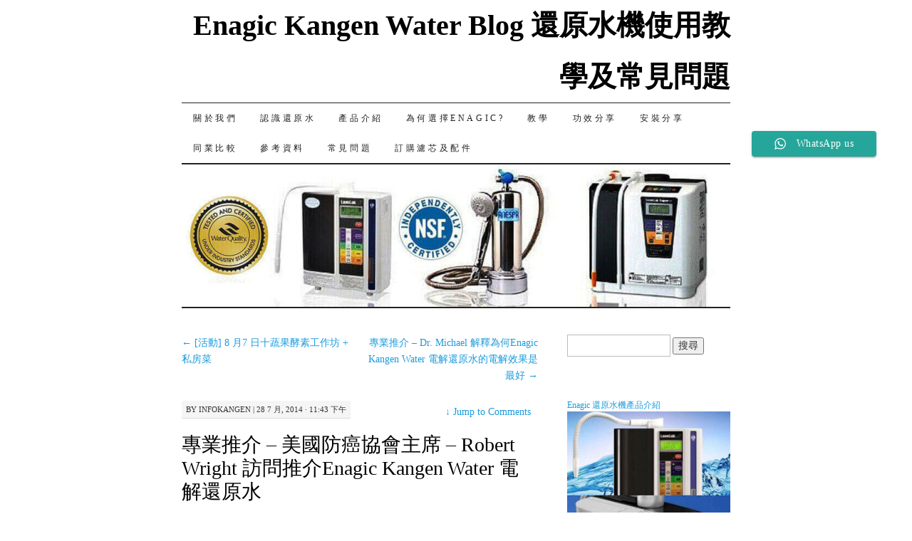

--- FILE ---
content_type: text/html; charset=UTF-8
request_url: https://www.hkkangenwaterblog.com/%E5%B0%88%E6%A5%AD%E6%8E%A8%E4%BB%8B-%E7%BE%8E%E5%9C%8B%E9%98%B2%E7%99%8C%E5%8D%94%E6%9C%83%E4%B8%BB%E5%B8%AD-robert-wright-%E8%A8%AA%E5%95%8F%E6%8E%A8%E4%BB%8Benagic-kangen-water-%E9%9B%BB/
body_size: 17918
content:
<!DOCTYPE html> <!--[if IE 7]><html id="ie7" dir="ltr" lang="zh-TW" prefix="og: https://ogp.me/ns#"> <![endif]--> <!--[if (gt IE 7) | (!IE)]><!--><html dir="ltr" lang="zh-TW" prefix="og: https://ogp.me/ns#"> <!--<![endif]--><head><meta charset="UTF-8" /><link rel="profile" href="https://gmpg.org/xfn/11" /><link rel="pingback" href="https://www.hkkangenwaterblog.com/xmlrpc.php" /><title>美國防癌協會主席 推介Enagic Kangen Water 電解還原水 | Enagic Kangen Water Blog 還原水機使用教學及常見問題</title><meta name="description" content="美國防癌協會主席 – Robert Wright 訪問推介Enagic Kangen Water 電解還原水" /><meta name="robots" content="max-snippet:-1, max-image-preview:large, max-video-preview:-1" /><meta name="author" content="infokangen"/><meta name="keywords" content="enagic、kangen water、killing cancer not people、還原水,enagic,kangen water,killing cancer not people,還原水" /><link rel="canonical" href="https://www.hkkangenwaterblog.com/%e5%b0%88%e6%a5%ad%e6%8e%a8%e4%bb%8b-%e7%be%8e%e5%9c%8b%e9%98%b2%e7%99%8c%e5%8d%94%e6%9c%83%e4%b8%bb%e5%b8%ad-robert-wright-%e8%a8%aa%e5%95%8f%e6%8e%a8%e4%bb%8benagic-kangen-water-%e9%9b%bb/" /><meta name="generator" content="All in One SEO (AIOSEO) 4.8.1.1" /><meta property="og:locale" content="zh_TW" /><meta property="og:site_name" content="還原水部落 Enagic Kangen Water Blog" /><meta property="og:type" content="article" /><meta property="og:title" content="美國防癌協會主席 推介Enagic Kangen Water 電解還原水 | Enagic Kangen Water Blog 還原水機使用教學及常見問題" /><meta property="og:description" content="美國防癌協會主席 – Robert Wright 訪問推介Enagic Kangen Water 電解還原水" /><meta property="og:url" content="https://www.hkkangenwaterblog.com/%e5%b0%88%e6%a5%ad%e6%8e%a8%e4%bb%8b-%e7%be%8e%e5%9c%8b%e9%98%b2%e7%99%8c%e5%8d%94%e6%9c%83%e4%b8%bb%e5%b8%ad-robert-wright-%e8%a8%aa%e5%95%8f%e6%8e%a8%e4%bb%8benagic-kangen-water-%e9%9b%bb/" /><meta property="article:published_time" content="2014-07-28T15:43:27+00:00" /><meta property="article:modified_time" content="2016-08-02T14:16:35+00:00" /><meta name="twitter:card" content="summary" /><meta name="twitter:title" content="美國防癌協會主席 推介Enagic Kangen Water 電解還原水 | Enagic Kangen Water Blog 還原水機使用教學及常見問題" /><meta name="twitter:description" content="美國防癌協會主席 – Robert Wright 訪問推介Enagic Kangen Water 電解還原水" /> <script type="application/ld+json" class="aioseo-schema">{"@context":"https:\/\/schema.org","@graph":[{"@type":"Article","@id":"https:\/\/www.hkkangenwaterblog.com\/%e5%b0%88%e6%a5%ad%e6%8e%a8%e4%bb%8b-%e7%be%8e%e5%9c%8b%e9%98%b2%e7%99%8c%e5%8d%94%e6%9c%83%e4%b8%bb%e5%b8%ad-robert-wright-%e8%a8%aa%e5%95%8f%e6%8e%a8%e4%bb%8benagic-kangen-water-%e9%9b%bb\/#article","name":"\u7f8e\u570b\u9632\u764c\u5354\u6703\u4e3b\u5e2d \u63a8\u4ecbEnagic Kangen Water \u96fb\u89e3\u9084\u539f\u6c34 | Enagic Kangen Water Blog \u9084\u539f\u6c34\u6a5f\u4f7f\u7528\u6559\u5b78\u53ca\u5e38\u898b\u554f\u984c","headline":"\u5c08\u696d\u63a8\u4ecb &#8211; \u7f8e\u570b\u9632\u764c\u5354\u6703\u4e3b\u5e2d &#8211; Robert Wright \u8a2a\u554f\u63a8\u4ecbEnagic Kangen Water \u96fb\u89e3\u9084\u539f\u6c34","author":{"@id":"https:\/\/www.hkkangenwaterblog.com\/author\/infokangen\/#author"},"publisher":{"@id":"https:\/\/www.hkkangenwaterblog.com\/#organization"},"datePublished":"2014-07-28T23:43:27+08:00","dateModified":"2016-08-02T22:16:35+08:00","inLanguage":"zh-TW","mainEntityOfPage":{"@id":"https:\/\/www.hkkangenwaterblog.com\/%e5%b0%88%e6%a5%ad%e6%8e%a8%e4%bb%8b-%e7%be%8e%e5%9c%8b%e9%98%b2%e7%99%8c%e5%8d%94%e6%9c%83%e4%b8%bb%e5%b8%ad-robert-wright-%e8%a8%aa%e5%95%8f%e6%8e%a8%e4%bb%8benagic-kangen-water-%e9%9b%bb\/#webpage"},"isPartOf":{"@id":"https:\/\/www.hkkangenwaterblog.com\/%e5%b0%88%e6%a5%ad%e6%8e%a8%e4%bb%8b-%e7%be%8e%e5%9c%8b%e9%98%b2%e7%99%8c%e5%8d%94%e6%9c%83%e4%b8%bb%e5%b8%ad-robert-wright-%e8%a8%aa%e5%95%8f%e6%8e%a8%e4%bb%8benagic-kangen-water-%e9%9b%bb\/#webpage"},"articleSection":"03: \u76f8\u95dc\u5f71\u7247, 05: \u5c08\u696d\u63a8\u85a6, Enagic, kangen water, Killing Cancer Not People, \u9084\u539f\u6c34"},{"@type":"BreadcrumbList","@id":"https:\/\/www.hkkangenwaterblog.com\/%e5%b0%88%e6%a5%ad%e6%8e%a8%e4%bb%8b-%e7%be%8e%e5%9c%8b%e9%98%b2%e7%99%8c%e5%8d%94%e6%9c%83%e4%b8%bb%e5%b8%ad-robert-wright-%e8%a8%aa%e5%95%8f%e6%8e%a8%e4%bb%8benagic-kangen-water-%e9%9b%bb\/#breadcrumblist","itemListElement":[{"@type":"ListItem","@id":"https:\/\/www.hkkangenwaterblog.com\/#listItem","position":1,"name":"\u4e3b\u9801","item":"https:\/\/www.hkkangenwaterblog.com\/","nextItem":{"@type":"ListItem","@id":"https:\/\/www.hkkangenwaterblog.com\/%e5%b0%88%e6%a5%ad%e6%8e%a8%e4%bb%8b-%e7%be%8e%e5%9c%8b%e9%98%b2%e7%99%8c%e5%8d%94%e6%9c%83%e4%b8%bb%e5%b8%ad-robert-wright-%e8%a8%aa%e5%95%8f%e6%8e%a8%e4%bb%8benagic-kangen-water-%e9%9b%bb\/#listItem","name":"\u5c08\u696d\u63a8\u4ecb - \u7f8e\u570b\u9632\u764c\u5354\u6703\u4e3b\u5e2d - Robert Wright \u8a2a\u554f\u63a8\u4ecbEnagic Kangen Water \u96fb\u89e3\u9084\u539f\u6c34"}},{"@type":"ListItem","@id":"https:\/\/www.hkkangenwaterblog.com\/%e5%b0%88%e6%a5%ad%e6%8e%a8%e4%bb%8b-%e7%be%8e%e5%9c%8b%e9%98%b2%e7%99%8c%e5%8d%94%e6%9c%83%e4%b8%bb%e5%b8%ad-robert-wright-%e8%a8%aa%e5%95%8f%e6%8e%a8%e4%bb%8benagic-kangen-water-%e9%9b%bb\/#listItem","position":2,"name":"\u5c08\u696d\u63a8\u4ecb - \u7f8e\u570b\u9632\u764c\u5354\u6703\u4e3b\u5e2d - Robert Wright \u8a2a\u554f\u63a8\u4ecbEnagic Kangen Water \u96fb\u89e3\u9084\u539f\u6c34","previousItem":{"@type":"ListItem","@id":"https:\/\/www.hkkangenwaterblog.com\/#listItem","name":"\u4e3b\u9801"}}]},{"@type":"Organization","@id":"https:\/\/www.hkkangenwaterblog.com\/#organization","name":"Enagic Kangen Water Blog \u9084\u539f\u6c34\u6a5f\u4f7f\u7528\u6559\u5b78\u53ca\u5e38\u898b\u554f\u984c","description":"\u8cc7\u6df1Enagic Kangen Water \u9084\u539f\u6c34\u9867\u554f\uff0c\u6df1\u5165\u8b1b\u89e3\u9084\u539f\u6c34\u7684\u597d\u8655\u3001\u8207\u4e00\u822c\u6ffe\u6c34\u5668\u7684\u5206\u5225\u3001\u70ba\u4f55\u9078\u64c7 Enagic \u7b49\u3002\u6b61\u8fce\u53c3\u89c0\u793a\u7bc4\u53ca\u67e5\u8a62\uff0c \u96fb\u8a71\/WhatsApp: (852) 5137-9839","url":"https:\/\/www.hkkangenwaterblog.com\/"},{"@type":"Person","@id":"https:\/\/www.hkkangenwaterblog.com\/author\/infokangen\/#author","url":"https:\/\/www.hkkangenwaterblog.com\/author\/infokangen\/","name":"infokangen","image":{"@type":"ImageObject","@id":"https:\/\/www.hkkangenwaterblog.com\/%e5%b0%88%e6%a5%ad%e6%8e%a8%e4%bb%8b-%e7%be%8e%e5%9c%8b%e9%98%b2%e7%99%8c%e5%8d%94%e6%9c%83%e4%b8%bb%e5%b8%ad-robert-wright-%e8%a8%aa%e5%95%8f%e6%8e%a8%e4%bb%8benagic-kangen-water-%e9%9b%bb\/#authorImage","url":"https:\/\/secure.gravatar.com\/avatar\/190bbec55acf612e25eef3ad38d136b5?s=96&d=mm&r=g","width":96,"height":96,"caption":"infokangen"}},{"@type":"WebPage","@id":"https:\/\/www.hkkangenwaterblog.com\/%e5%b0%88%e6%a5%ad%e6%8e%a8%e4%bb%8b-%e7%be%8e%e5%9c%8b%e9%98%b2%e7%99%8c%e5%8d%94%e6%9c%83%e4%b8%bb%e5%b8%ad-robert-wright-%e8%a8%aa%e5%95%8f%e6%8e%a8%e4%bb%8benagic-kangen-water-%e9%9b%bb\/#webpage","url":"https:\/\/www.hkkangenwaterblog.com\/%e5%b0%88%e6%a5%ad%e6%8e%a8%e4%bb%8b-%e7%be%8e%e5%9c%8b%e9%98%b2%e7%99%8c%e5%8d%94%e6%9c%83%e4%b8%bb%e5%b8%ad-robert-wright-%e8%a8%aa%e5%95%8f%e6%8e%a8%e4%bb%8benagic-kangen-water-%e9%9b%bb\/","name":"\u7f8e\u570b\u9632\u764c\u5354\u6703\u4e3b\u5e2d \u63a8\u4ecbEnagic Kangen Water \u96fb\u89e3\u9084\u539f\u6c34 | Enagic Kangen Water Blog \u9084\u539f\u6c34\u6a5f\u4f7f\u7528\u6559\u5b78\u53ca\u5e38\u898b\u554f\u984c","description":"\u7f8e\u570b\u9632\u764c\u5354\u6703\u4e3b\u5e2d \u2013 Robert Wright \u8a2a\u554f\u63a8\u4ecbEnagic Kangen Water \u96fb\u89e3\u9084\u539f\u6c34","inLanguage":"zh-TW","isPartOf":{"@id":"https:\/\/www.hkkangenwaterblog.com\/#website"},"breadcrumb":{"@id":"https:\/\/www.hkkangenwaterblog.com\/%e5%b0%88%e6%a5%ad%e6%8e%a8%e4%bb%8b-%e7%be%8e%e5%9c%8b%e9%98%b2%e7%99%8c%e5%8d%94%e6%9c%83%e4%b8%bb%e5%b8%ad-robert-wright-%e8%a8%aa%e5%95%8f%e6%8e%a8%e4%bb%8benagic-kangen-water-%e9%9b%bb\/#breadcrumblist"},"author":{"@id":"https:\/\/www.hkkangenwaterblog.com\/author\/infokangen\/#author"},"creator":{"@id":"https:\/\/www.hkkangenwaterblog.com\/author\/infokangen\/#author"},"datePublished":"2014-07-28T23:43:27+08:00","dateModified":"2016-08-02T22:16:35+08:00"},{"@type":"WebSite","@id":"https:\/\/www.hkkangenwaterblog.com\/#website","url":"https:\/\/www.hkkangenwaterblog.com\/","name":"Enagic Kangen Water Blog \u9084\u539f\u6c34\u6a5f\u4f7f\u7528\u6559\u5b78\u53ca\u5e38\u898b\u554f\u984c","description":"\u8cc7\u6df1Enagic Kangen Water \u9084\u539f\u6c34\u9867\u554f\uff0c\u6df1\u5165\u8b1b\u89e3\u9084\u539f\u6c34\u7684\u597d\u8655\u3001\u8207\u4e00\u822c\u6ffe\u6c34\u5668\u7684\u5206\u5225\u3001\u70ba\u4f55\u9078\u64c7 Enagic \u7b49\u3002\u6b61\u8fce\u53c3\u89c0\u793a\u7bc4\u53ca\u67e5\u8a62\uff0c \u96fb\u8a71\/WhatsApp: (852) 5137-9839","inLanguage":"zh-TW","publisher":{"@id":"https:\/\/www.hkkangenwaterblog.com\/#organization"}}]}</script> <link rel='dns-prefetch' href='//secure.gravatar.com' /><link rel='dns-prefetch' href='//stats.wp.com' /><link rel='dns-prefetch' href='//v0.wordpress.com' /><link rel="alternate" type="application/rss+xml" title="訂閱《Enagic Kangen Water Blog 還原水機使用教學及常見問題》&raquo; 資訊提供" href="https://www.hkkangenwaterblog.com/feed/" /><link rel="alternate" type="application/rss+xml" title="訂閱《Enagic Kangen Water Blog 還原水機使用教學及常見問題》&raquo; 留言的資訊提供" href="https://www.hkkangenwaterblog.com/comments/feed/" /><link rel="alternate" type="application/rss+xml" title="訂閱《Enagic Kangen Water Blog 還原水機使用教學及常見問題 》&raquo;〈專業推介 &#8211; 美國防癌協會主席 &#8211; Robert Wright 訪問推介Enagic Kangen Water 電解還原水〉留言的資訊提供" href="https://www.hkkangenwaterblog.com/%e5%b0%88%e6%a5%ad%e6%8e%a8%e4%bb%8b-%e7%be%8e%e5%9c%8b%e9%98%b2%e7%99%8c%e5%8d%94%e6%9c%83%e4%b8%bb%e5%b8%ad-robert-wright-%e8%a8%aa%e5%95%8f%e6%8e%a8%e4%bb%8benagic-kangen-water-%e9%9b%bb/feed/" />  <script defer src="[data-uri]"></script> <link rel='stylesheet' id='ht_ctc_main_css-css' href='https://www.hkkangenwaterblog.com/wp-content/cache/autoptimize/css/autoptimize_single_500ae0bbbfb0df69dc0011aa2b9c078d.css?ver=4.20' type='text/css' media='all' /><style id='wp-emoji-styles-inline-css' type='text/css'>img.wp-smiley, img.emoji {
		display: inline !important;
		border: none !important;
		box-shadow: none !important;
		height: 1em !important;
		width: 1em !important;
		margin: 0 0.07em !important;
		vertical-align: -0.1em !important;
		background: none !important;
		padding: 0 !important;
	}</style><link rel='stylesheet' id='wp-block-library-css' href='https://www.hkkangenwaterblog.com/wp-includes/css/dist/block-library/style.min.css?ver=6.5.7' type='text/css' media='all' /><style id='wp-block-library-inline-css' type='text/css'>.has-text-align-justify{text-align:justify;}</style><link rel='stylesheet' id='mediaelement-css' href='https://www.hkkangenwaterblog.com/wp-includes/js/mediaelement/mediaelementplayer-legacy.min.css?ver=4.2.17' type='text/css' media='all' /><link rel='stylesheet' id='wp-mediaelement-css' href='https://www.hkkangenwaterblog.com/wp-includes/js/mediaelement/wp-mediaelement.min.css?ver=6.5.7' type='text/css' media='all' /><style id='jetpack-sharing-buttons-style-inline-css' type='text/css'>.jetpack-sharing-buttons__services-list{display:flex;flex-direction:row;flex-wrap:wrap;gap:0;list-style-type:none;margin:5px;padding:0}.jetpack-sharing-buttons__services-list.has-small-icon-size{font-size:12px}.jetpack-sharing-buttons__services-list.has-normal-icon-size{font-size:16px}.jetpack-sharing-buttons__services-list.has-large-icon-size{font-size:24px}.jetpack-sharing-buttons__services-list.has-huge-icon-size{font-size:36px}@media print{.jetpack-sharing-buttons__services-list{display:none!important}}.editor-styles-wrapper .wp-block-jetpack-sharing-buttons{gap:0;padding-inline-start:0}ul.jetpack-sharing-buttons__services-list.has-background{padding:1.25em 2.375em}</style><style id='classic-theme-styles-inline-css' type='text/css'>/*! This file is auto-generated */
.wp-block-button__link{color:#fff;background-color:#32373c;border-radius:9999px;box-shadow:none;text-decoration:none;padding:calc(.667em + 2px) calc(1.333em + 2px);font-size:1.125em}.wp-block-file__button{background:#32373c;color:#fff;text-decoration:none}</style><style id='global-styles-inline-css' type='text/css'>body{--wp--preset--color--black: #000000;--wp--preset--color--cyan-bluish-gray: #abb8c3;--wp--preset--color--white: #ffffff;--wp--preset--color--pale-pink: #f78da7;--wp--preset--color--vivid-red: #cf2e2e;--wp--preset--color--luminous-vivid-orange: #ff6900;--wp--preset--color--luminous-vivid-amber: #fcb900;--wp--preset--color--light-green-cyan: #7bdcb5;--wp--preset--color--vivid-green-cyan: #00d084;--wp--preset--color--pale-cyan-blue: #8ed1fc;--wp--preset--color--vivid-cyan-blue: #0693e3;--wp--preset--color--vivid-purple: #9b51e0;--wp--preset--gradient--vivid-cyan-blue-to-vivid-purple: linear-gradient(135deg,rgba(6,147,227,1) 0%,rgb(155,81,224) 100%);--wp--preset--gradient--light-green-cyan-to-vivid-green-cyan: linear-gradient(135deg,rgb(122,220,180) 0%,rgb(0,208,130) 100%);--wp--preset--gradient--luminous-vivid-amber-to-luminous-vivid-orange: linear-gradient(135deg,rgba(252,185,0,1) 0%,rgba(255,105,0,1) 100%);--wp--preset--gradient--luminous-vivid-orange-to-vivid-red: linear-gradient(135deg,rgba(255,105,0,1) 0%,rgb(207,46,46) 100%);--wp--preset--gradient--very-light-gray-to-cyan-bluish-gray: linear-gradient(135deg,rgb(238,238,238) 0%,rgb(169,184,195) 100%);--wp--preset--gradient--cool-to-warm-spectrum: linear-gradient(135deg,rgb(74,234,220) 0%,rgb(151,120,209) 20%,rgb(207,42,186) 40%,rgb(238,44,130) 60%,rgb(251,105,98) 80%,rgb(254,248,76) 100%);--wp--preset--gradient--blush-light-purple: linear-gradient(135deg,rgb(255,206,236) 0%,rgb(152,150,240) 100%);--wp--preset--gradient--blush-bordeaux: linear-gradient(135deg,rgb(254,205,165) 0%,rgb(254,45,45) 50%,rgb(107,0,62) 100%);--wp--preset--gradient--luminous-dusk: linear-gradient(135deg,rgb(255,203,112) 0%,rgb(199,81,192) 50%,rgb(65,88,208) 100%);--wp--preset--gradient--pale-ocean: linear-gradient(135deg,rgb(255,245,203) 0%,rgb(182,227,212) 50%,rgb(51,167,181) 100%);--wp--preset--gradient--electric-grass: linear-gradient(135deg,rgb(202,248,128) 0%,rgb(113,206,126) 100%);--wp--preset--gradient--midnight: linear-gradient(135deg,rgb(2,3,129) 0%,rgb(40,116,252) 100%);--wp--preset--font-size--small: 13px;--wp--preset--font-size--medium: 20px;--wp--preset--font-size--large: 36px;--wp--preset--font-size--x-large: 42px;--wp--preset--spacing--20: 0.44rem;--wp--preset--spacing--30: 0.67rem;--wp--preset--spacing--40: 1rem;--wp--preset--spacing--50: 1.5rem;--wp--preset--spacing--60: 2.25rem;--wp--preset--spacing--70: 3.38rem;--wp--preset--spacing--80: 5.06rem;--wp--preset--shadow--natural: 6px 6px 9px rgba(0, 0, 0, 0.2);--wp--preset--shadow--deep: 12px 12px 50px rgba(0, 0, 0, 0.4);--wp--preset--shadow--sharp: 6px 6px 0px rgba(0, 0, 0, 0.2);--wp--preset--shadow--outlined: 6px 6px 0px -3px rgba(255, 255, 255, 1), 6px 6px rgba(0, 0, 0, 1);--wp--preset--shadow--crisp: 6px 6px 0px rgba(0, 0, 0, 1);}:where(.is-layout-flex){gap: 0.5em;}:where(.is-layout-grid){gap: 0.5em;}body .is-layout-flex{display: flex;}body .is-layout-flex{flex-wrap: wrap;align-items: center;}body .is-layout-flex > *{margin: 0;}body .is-layout-grid{display: grid;}body .is-layout-grid > *{margin: 0;}:where(.wp-block-columns.is-layout-flex){gap: 2em;}:where(.wp-block-columns.is-layout-grid){gap: 2em;}:where(.wp-block-post-template.is-layout-flex){gap: 1.25em;}:where(.wp-block-post-template.is-layout-grid){gap: 1.25em;}.has-black-color{color: var(--wp--preset--color--black) !important;}.has-cyan-bluish-gray-color{color: var(--wp--preset--color--cyan-bluish-gray) !important;}.has-white-color{color: var(--wp--preset--color--white) !important;}.has-pale-pink-color{color: var(--wp--preset--color--pale-pink) !important;}.has-vivid-red-color{color: var(--wp--preset--color--vivid-red) !important;}.has-luminous-vivid-orange-color{color: var(--wp--preset--color--luminous-vivid-orange) !important;}.has-luminous-vivid-amber-color{color: var(--wp--preset--color--luminous-vivid-amber) !important;}.has-light-green-cyan-color{color: var(--wp--preset--color--light-green-cyan) !important;}.has-vivid-green-cyan-color{color: var(--wp--preset--color--vivid-green-cyan) !important;}.has-pale-cyan-blue-color{color: var(--wp--preset--color--pale-cyan-blue) !important;}.has-vivid-cyan-blue-color{color: var(--wp--preset--color--vivid-cyan-blue) !important;}.has-vivid-purple-color{color: var(--wp--preset--color--vivid-purple) !important;}.has-black-background-color{background-color: var(--wp--preset--color--black) !important;}.has-cyan-bluish-gray-background-color{background-color: var(--wp--preset--color--cyan-bluish-gray) !important;}.has-white-background-color{background-color: var(--wp--preset--color--white) !important;}.has-pale-pink-background-color{background-color: var(--wp--preset--color--pale-pink) !important;}.has-vivid-red-background-color{background-color: var(--wp--preset--color--vivid-red) !important;}.has-luminous-vivid-orange-background-color{background-color: var(--wp--preset--color--luminous-vivid-orange) !important;}.has-luminous-vivid-amber-background-color{background-color: var(--wp--preset--color--luminous-vivid-amber) !important;}.has-light-green-cyan-background-color{background-color: var(--wp--preset--color--light-green-cyan) !important;}.has-vivid-green-cyan-background-color{background-color: var(--wp--preset--color--vivid-green-cyan) !important;}.has-pale-cyan-blue-background-color{background-color: var(--wp--preset--color--pale-cyan-blue) !important;}.has-vivid-cyan-blue-background-color{background-color: var(--wp--preset--color--vivid-cyan-blue) !important;}.has-vivid-purple-background-color{background-color: var(--wp--preset--color--vivid-purple) !important;}.has-black-border-color{border-color: var(--wp--preset--color--black) !important;}.has-cyan-bluish-gray-border-color{border-color: var(--wp--preset--color--cyan-bluish-gray) !important;}.has-white-border-color{border-color: var(--wp--preset--color--white) !important;}.has-pale-pink-border-color{border-color: var(--wp--preset--color--pale-pink) !important;}.has-vivid-red-border-color{border-color: var(--wp--preset--color--vivid-red) !important;}.has-luminous-vivid-orange-border-color{border-color: var(--wp--preset--color--luminous-vivid-orange) !important;}.has-luminous-vivid-amber-border-color{border-color: var(--wp--preset--color--luminous-vivid-amber) !important;}.has-light-green-cyan-border-color{border-color: var(--wp--preset--color--light-green-cyan) !important;}.has-vivid-green-cyan-border-color{border-color: var(--wp--preset--color--vivid-green-cyan) !important;}.has-pale-cyan-blue-border-color{border-color: var(--wp--preset--color--pale-cyan-blue) !important;}.has-vivid-cyan-blue-border-color{border-color: var(--wp--preset--color--vivid-cyan-blue) !important;}.has-vivid-purple-border-color{border-color: var(--wp--preset--color--vivid-purple) !important;}.has-vivid-cyan-blue-to-vivid-purple-gradient-background{background: var(--wp--preset--gradient--vivid-cyan-blue-to-vivid-purple) !important;}.has-light-green-cyan-to-vivid-green-cyan-gradient-background{background: var(--wp--preset--gradient--light-green-cyan-to-vivid-green-cyan) !important;}.has-luminous-vivid-amber-to-luminous-vivid-orange-gradient-background{background: var(--wp--preset--gradient--luminous-vivid-amber-to-luminous-vivid-orange) !important;}.has-luminous-vivid-orange-to-vivid-red-gradient-background{background: var(--wp--preset--gradient--luminous-vivid-orange-to-vivid-red) !important;}.has-very-light-gray-to-cyan-bluish-gray-gradient-background{background: var(--wp--preset--gradient--very-light-gray-to-cyan-bluish-gray) !important;}.has-cool-to-warm-spectrum-gradient-background{background: var(--wp--preset--gradient--cool-to-warm-spectrum) !important;}.has-blush-light-purple-gradient-background{background: var(--wp--preset--gradient--blush-light-purple) !important;}.has-blush-bordeaux-gradient-background{background: var(--wp--preset--gradient--blush-bordeaux) !important;}.has-luminous-dusk-gradient-background{background: var(--wp--preset--gradient--luminous-dusk) !important;}.has-pale-ocean-gradient-background{background: var(--wp--preset--gradient--pale-ocean) !important;}.has-electric-grass-gradient-background{background: var(--wp--preset--gradient--electric-grass) !important;}.has-midnight-gradient-background{background: var(--wp--preset--gradient--midnight) !important;}.has-small-font-size{font-size: var(--wp--preset--font-size--small) !important;}.has-medium-font-size{font-size: var(--wp--preset--font-size--medium) !important;}.has-large-font-size{font-size: var(--wp--preset--font-size--large) !important;}.has-x-large-font-size{font-size: var(--wp--preset--font-size--x-large) !important;}
.wp-block-navigation a:where(:not(.wp-element-button)){color: inherit;}
:where(.wp-block-post-template.is-layout-flex){gap: 1.25em;}:where(.wp-block-post-template.is-layout-grid){gap: 1.25em;}
:where(.wp-block-columns.is-layout-flex){gap: 2em;}:where(.wp-block-columns.is-layout-grid){gap: 2em;}
.wp-block-pullquote{font-size: 1.5em;line-height: 1.6;}</style><link rel='stylesheet' id='pilcrow-css' href='https://www.hkkangenwaterblog.com/wp-content/cache/autoptimize/css/autoptimize_single_c8fd687cf169b0cc6c5c019905601e18.css?ver=6.5.7' type='text/css' media='all' /><style id='akismet-widget-style-inline-css' type='text/css'>.a-stats {
				--akismet-color-mid-green: #357b49;
				--akismet-color-white: #fff;
				--akismet-color-light-grey: #f6f7f7;

				max-width: 350px;
				width: auto;
			}

			.a-stats * {
				all: unset;
				box-sizing: border-box;
			}

			.a-stats strong {
				font-weight: 600;
			}

			.a-stats a.a-stats__link,
			.a-stats a.a-stats__link:visited,
			.a-stats a.a-stats__link:active {
				background: var(--akismet-color-mid-green);
				border: none;
				box-shadow: none;
				border-radius: 8px;
				color: var(--akismet-color-white);
				cursor: pointer;
				display: block;
				font-family: -apple-system, BlinkMacSystemFont, 'Segoe UI', 'Roboto', 'Oxygen-Sans', 'Ubuntu', 'Cantarell', 'Helvetica Neue', sans-serif;
				font-weight: 500;
				padding: 12px;
				text-align: center;
				text-decoration: none;
				transition: all 0.2s ease;
			}

			/* Extra specificity to deal with TwentyTwentyOne focus style */
			.widget .a-stats a.a-stats__link:focus {
				background: var(--akismet-color-mid-green);
				color: var(--akismet-color-white);
				text-decoration: none;
			}

			.a-stats a.a-stats__link:hover {
				filter: brightness(110%);
				box-shadow: 0 4px 12px rgba(0, 0, 0, 0.06), 0 0 2px rgba(0, 0, 0, 0.16);
			}

			.a-stats .count {
				color: var(--akismet-color-white);
				display: block;
				font-size: 1.5em;
				line-height: 1.4;
				padding: 0 13px;
				white-space: nowrap;
			}</style><style id='jetpack_facebook_likebox-inline-css' type='text/css'>.widget_facebook_likebox {
	overflow: hidden;
}</style><link rel='stylesheet' id='jetpack_css-css' href='https://www.hkkangenwaterblog.com/wp-content/cache/autoptimize/css/autoptimize_single_b4e165af94210494139c45cc1794ab62.css?ver=13.3.1' type='text/css' media='all' /> <script type="text/javascript" src="https://www.hkkangenwaterblog.com/wp-includes/js/jquery/jquery.min.js?ver=3.7.1" id="jquery-core-js"></script> <script defer type="text/javascript" src="https://www.hkkangenwaterblog.com/wp-includes/js/jquery/jquery-migrate.min.js?ver=3.4.1" id="jquery-migrate-js"></script> <script defer type="text/javascript" src="https://www.hkkangenwaterblog.com/wp-content/cache/autoptimize/js/autoptimize_single_e94f4fb656496917f6e270e12db763f8.js?ver=4.20" id="ht_ctc_app_js-js"></script> <link rel="https://api.w.org/" href="https://www.hkkangenwaterblog.com/wp-json/" /><link rel="alternate" type="application/json" href="https://www.hkkangenwaterblog.com/wp-json/wp/v2/posts/855" /><link rel="EditURI" type="application/rsd+xml" title="RSD" href="https://www.hkkangenwaterblog.com/xmlrpc.php?rsd" /><meta name="generator" content="WordPress 6.5.7" /><link rel='shortlink' href='https://wp.me/p82WWU-dN' /><link rel="alternate" type="application/json+oembed" href="https://www.hkkangenwaterblog.com/wp-json/oembed/1.0/embed?url=https%3A%2F%2Fwww.hkkangenwaterblog.com%2F%25e5%25b0%2588%25e6%25a5%25ad%25e6%258e%25a8%25e4%25bb%258b-%25e7%25be%258e%25e5%259c%258b%25e9%2598%25b2%25e7%2599%258c%25e5%258d%2594%25e6%259c%2583%25e4%25b8%25bb%25e5%25b8%25ad-robert-wright-%25e8%25a8%25aa%25e5%2595%258f%25e6%258e%25a8%25e4%25bb%258benagic-kangen-water-%25e9%259b%25bb%2F" /><link rel="alternate" type="text/xml+oembed" href="https://www.hkkangenwaterblog.com/wp-json/oembed/1.0/embed?url=https%3A%2F%2Fwww.hkkangenwaterblog.com%2F%25e5%25b0%2588%25e6%25a5%25ad%25e6%258e%25a8%25e4%25bb%258b-%25e7%25be%258e%25e5%259c%258b%25e9%2598%25b2%25e7%2599%258c%25e5%258d%2594%25e6%259c%2583%25e4%25b8%25bb%25e5%25b8%25ad-robert-wright-%25e8%25a8%25aa%25e5%2595%258f%25e6%258e%25a8%25e4%25bb%258benagic-kangen-water-%25e9%259b%25bb%2F&#038;format=xml" /> <script defer src="[data-uri]"></script> <script defer src="[data-uri]"></script> <style>img#wpstats{display:none}</style><link rel="amphtml" href="https://www.hkkangenwaterblog.com/%E5%B0%88%E6%A5%AD%E6%8E%A8%E4%BB%8B-%E7%BE%8E%E5%9C%8B%E9%98%B2%E7%99%8C%E5%8D%94%E6%9C%83%E4%B8%BB%E5%B8%AD-robert-wright-%E8%A8%AA%E5%95%8F%E6%8E%A8%E4%BB%8Benagic-kangen-water-%E9%9B%BB/?amp=1"></head><body data-rsssl=1 class="post-template-default single single-post postid-855 single-format-standard two-column content-sidebar color-light"><div id="container" class="hfeed"><div id="page" class="blog"><div id="header"><div id="site-title"> <span> <a href="https://www.hkkangenwaterblog.com/" title="Enagic Kangen Water Blog 還原水機使用教學及常見問題" rel="home">Enagic Kangen Water Blog 還原水機使用教學及常見問題</a> </span></div><div id="nav" role="navigation"><div class="skip-link screen-reader-text"><a href="#content" title="Skip to content">Skip to content</a></div><div class="menu-header"><ul id="menu-primary-menu" class="menu"><li id="menu-item-2187" class="menu-item menu-item-type-custom menu-item-object-custom menu-item-has-children menu-item-2187"><a href="#">關於我們</a><ul class="sub-menu"><li id="menu-item-2156" class="menu-item menu-item-type-custom menu-item-object-custom menu-item-2156"><a href="https://www.hkkangenwater.org/zh/%e5%85%ac%e5%8f%b8%e7%b0%a1%e4%bb%8b/">關於我們</a></li><li id="menu-item-2108" class="menu-item menu-item-type-post_type menu-item-object-page menu-item-2108"><a href="https://www.hkkangenwaterblog.com/%e9%97%9c%e6%96%bc%e6%88%91/">關於我</a></li><li id="menu-item-2275" class="menu-item menu-item-type-taxonomy menu-item-object-category menu-item-2275"><a href="https://www.hkkangenwaterblog.com/category/%e9%82%84%e5%8e%9f%e7%b1%b3/">還原米</a></li><li id="menu-item-2189" class="menu-item menu-item-type-custom menu-item-object-custom menu-item-2189"><a href="https://www.hkkangenwaterblog.com/category/29-%E5%88%86%E4%BA%AB/">分享</a></li></ul></li><li id="menu-item-2151" class="menu-item menu-item-type-custom menu-item-object-custom menu-item-has-children menu-item-2151"><a href="#">認識還原水</a><ul class="sub-menu"><li id="menu-item-2790" class="menu-item menu-item-type-custom menu-item-object-custom menu-item-2790"><a href="https://www.hkkangenwater.org/zh/%e8%aa%8d%e8%ad%98%e9%82%84%e5%8e%9f%e6%b0%b4/">還原水介紹</a></li><li id="menu-item-2793" class="menu-item menu-item-type-taxonomy menu-item-object-category menu-item-2793"><a href="https://www.hkkangenwaterblog.com/category/12-%e5%8a%9f%e8%83%bd%e6%b0%b4-%e5%bc%b7%e9%85%b8%e6%b0%b4%e6%ae%ba%e8%8f%8c/">pH2.5強酸水次氯酸水</a></li><li id="menu-item-2794" class="menu-item menu-item-type-taxonomy menu-item-object-category menu-item-2794"><a href="https://www.hkkangenwaterblog.com/category/13-%e5%8a%9f%e8%83%bd%e6%b0%b4-%e5%bc%b7%e9%82%84%e5%8e%9f%e6%b0%b4%e6%b8%85%e9%a3%9f%e6%9d%90/">pH11.5強鹼水強還原水</a></li></ul></li><li id="menu-item-2623" class="menu-item menu-item-type-custom menu-item-object-custom menu-item-has-children menu-item-2623"><a href="#">產品介紹</a><ul class="sub-menu"><li id="menu-item-2819" class="menu-item menu-item-type-custom menu-item-object-custom menu-item-2819"><a href="http://www.hkkangenwater.org/zh/portfolio/sd501%E9%9B%BB%E8%A7%A3%E9%82%84%E5%8E%9F%E6%B0%B4%E6%A9%9F/">還原水機</a></li><li id="menu-item-2667" class="menu-item menu-item-type-taxonomy menu-item-object-category menu-item-2667"><a href="https://www.hkkangenwaterblog.com/category/%e6%bf%be%e8%8a%af%e5%8a%9f%e8%83%bd/">濾芯功能</a></li><li id="menu-item-2820" class="menu-item menu-item-type-custom menu-item-object-custom menu-item-2820"><a href="https://www.hkkangenwaterblog.com/enagic-%e9%9b%bb%e8%a7%a3%e6%9d%bf%e8%a3%bd%e9%80%a0%e9%81%8e%e7%a8%8b/">電解板</a></li></ul></li><li id="menu-item-2190" class="menu-item menu-item-type-custom menu-item-object-custom menu-item-has-children menu-item-2190"><a href="#">為何選擇Enagic?</a><ul class="sub-menu"><li id="menu-item-2162" class="menu-item menu-item-type-custom menu-item-object-custom menu-item-2162"><a href="https://www.hkkangenwaterblog.com/category/06-%e9%81%b8%e6%93%87enagic-%e9%82%84%e5%8e%9f%e6%b0%b4%e6%a9%9f%e7%9a%84%e5%8e%9f%e5%9b%a0/">為何是Enagic還原水</a></li><li id="menu-item-2818" class="menu-item menu-item-type-taxonomy menu-item-object-category menu-item-2818"><a href="https://www.hkkangenwaterblog.com/category/18-enagic-%e8%aa%8d%e5%8f%af%e8%ad%89%e6%9b%b8/">Enagic 認可證書</a></li><li id="menu-item-2159" class="menu-item menu-item-type-custom menu-item-object-custom menu-item-2159"><a href="https://www.hkkangenwaterblog.com/category/05-%E5%B0%88%E6%A5%AD%E6%8E%A8%E8%96%A6/">專業推薦</a></li><li id="menu-item-2192" class="menu-item menu-item-type-custom menu-item-object-custom menu-item-2192"><a href="https://www.hkkangenwaterblog.com/category/26-%e6%84%9f%e8%ac%9d%e6%9b%b8/">感謝書</a></li><li id="menu-item-2160" class="menu-item menu-item-type-custom menu-item-object-custom menu-item-2160"><a href="https://www.hkkangenwaterblog.com/category/07-%E5%82%B3%E5%AA%92%E5%A0%B1%E9%81%93/">傳媒報道</a></li><li id="menu-item-2161" class="menu-item menu-item-type-custom menu-item-object-custom menu-item-2161"><a href="https://www.hkkangenwaterblog.com/category/03-%E7%9B%B8%E9%97%9C%E5%BD%B1%E7%89%87/">影片</a></li><li id="menu-item-2319" class="menu-item menu-item-type-custom menu-item-object-custom menu-item-2319"><a href="https://www.hkkangenwaterblog.com/category/19-enagic-%e9%9b%bb%e8%a7%a3%e9%82%84%e5%8e%9f%e6%b0%b4%e9%83%a8%e4%bb%bd%e7%a4%ba%e7%af%84/">示範</a></li></ul></li><li id="menu-item-2164" class="menu-item menu-item-type-custom menu-item-object-custom menu-item-has-children menu-item-2164"><a href="#">教學</a><ul class="sub-menu"><li id="menu-item-2165" class="menu-item menu-item-type-custom menu-item-object-custom menu-item-2165"><a href="https://www.hkkangenwaterblog.com/category/12-%E5%8A%9F%E8%83%BD%E6%B0%B4-%E5%BC%B7%E9%85%B8%E6%B0%B4%E6%AE%BA%E8%8F%8C/">活用強酸水消毒殺菌</a></li><li id="menu-item-2166" class="menu-item menu-item-type-custom menu-item-object-custom menu-item-2166"><a href="https://www.hkkangenwaterblog.com/category/13-%E5%8A%9F%E8%83%BD%E6%B0%B4-%E5%BC%B7%E9%82%84%E5%8E%9F%E6%B0%B4%E6%B8%85%E9%A3%9F%E6%9D%90/">活用強還原水清食材</a></li><li id="menu-item-2167" class="menu-item menu-item-type-custom menu-item-object-custom menu-item-2167"><a href="https://www.hkkangenwaterblog.com/category/14-%E9%82%84%E5%8E%9F%E6%B0%B4%E4%BD%BF%E7%94%A8%E5%B0%8F%E8%B2%BC%E5%A3%AB/">活用教學</a></li><li id="menu-item-2590" class="menu-item menu-item-type-taxonomy menu-item-object-category menu-item-2590"><a href="https://www.hkkangenwaterblog.com/category/%e5%ae%89%e8%a3%9d%e6%a9%9f%e9%ab%94/">安裝機體</a></li><li id="menu-item-2601" class="menu-item menu-item-type-taxonomy menu-item-object-category menu-item-2601"><a href="https://www.hkkangenwaterblog.com/category/%e6%93%8d%e4%bd%9c%e4%bb%8b%e7%b4%b9/">操作介紹</a></li><li id="menu-item-2273" class="menu-item menu-item-type-taxonomy menu-item-object-category menu-item-2273"><a href="https://www.hkkangenwaterblog.com/category/%e6%9b%b4%e6%8f%9b%e6%bf%be%e8%8a%af/">更換濾芯</a></li><li id="menu-item-2200" class="menu-item menu-item-type-taxonomy menu-item-object-category menu-item-2200"><a href="https://www.hkkangenwaterblog.com/category/%e6%b7%b1%e5%b1%a4%e6%b8%85%e6%bd%94%e9%9b%bb%e8%a7%a3%e6%9d%bf/">深層清潔電解板</a></li><li id="menu-item-2570" class="menu-item menu-item-type-taxonomy menu-item-object-category menu-item-2570"><a href="https://www.hkkangenwaterblog.com/category/%e9%8c%af%e8%aa%a4%e6%95%99%e5%ad%b8/">錯誤教學</a></li></ul></li><li id="menu-item-2175" class="menu-item menu-item-type-custom menu-item-object-custom menu-item-has-children menu-item-2175"><a href="#">功效分享</a><ul class="sub-menu"><li id="menu-item-2169" class="menu-item menu-item-type-custom menu-item-object-custom menu-item-2169"><a href="https://www.hkkangenwaterblog.com/category/08-%E5%AE%A2%E6%88%B6%E5%88%86%E4%BA%AB%E5%8F%8A%E8%A6%8B%E8%AD%89/">客戶分享及見證</a></li><li id="menu-item-2170" class="menu-item menu-item-type-custom menu-item-object-custom menu-item-2170"><a href="https://www.hkkangenwaterblog.com/category/15-%E9%A3%B2%E7%94%A8%E9%82%84%E5%8E%9F%E6%B0%B4%E5%8F%AF%E6%B8%9B%E8%82%A5/">還原水可減肥</a></li></ul></li><li id="menu-item-2171" class="menu-item menu-item-type-custom menu-item-object-custom menu-item-has-children menu-item-2171"><a href="#">安裝分享</a><ul class="sub-menu"><li id="menu-item-2172" class="menu-item menu-item-type-custom menu-item-object-custom menu-item-2172"><a href="https://www.hkkangenwaterblog.com/category/11-%E5%AE%89%E8%A3%9D%E5%88%86%E4%BA%AB/">家居安裝</a></li><li id="menu-item-2173" class="menu-item menu-item-type-custom menu-item-object-custom menu-item-2173"><a href="https://www.hkkangenwaterblog.com/category/08-%E5%BB%A3%E6%B3%9B%E7%94%A8%E9%80%94-%E9%A3%B2%E9%A3%9F%E7%95%8C/">商業安裝</a></li><li id="menu-item-2174" class="menu-item menu-item-type-custom menu-item-object-custom menu-item-2174"><a href="https://www.hkkangenwaterblog.com/category/16-%E9%9B%BB%E8%A7%A3%E7%94%9F%E6%B4%BB-%E7%8F%BE%E5%A0%B4%E5%A0%B1%E5%91%8A/">日本現場報告</a></li></ul></li><li id="menu-item-2176" class="menu-item menu-item-type-custom menu-item-object-custom menu-item-has-children menu-item-2176"><a href="#">同業比較</a><ul class="sub-menu"><li id="menu-item-2177" class="menu-item menu-item-type-custom menu-item-object-custom menu-item-2177"><a href="https://www.hkkangenwaterblog.com/category/%e9%82%84%e5%8e%9f%e6%b0%b4%e6%a9%9f%e6%af%94%e8%bc%83-izumi/">電解水-Izumi</a></li><li id="menu-item-2178" class="menu-item menu-item-type-custom menu-item-object-custom menu-item-2178"><a href="https://www.hkkangenwaterblog.com/category/%e9%82%84%e5%8e%9f%e6%b0%b4%e6%a9%9f%e6%af%94%e8%bc%83-panasonic/">電解水-Panasonic</a></li><li id="menu-item-2733" class="menu-item menu-item-type-custom menu-item-object-custom menu-item-2733"><a href="https://www.hkkangenwaterblog.com/category/%e9%82%84%e5%8e%9f%e6%b0%b4%e6%a9%9f%e6%af%94%e8%bc%83-nexus/">電解水-Nexus</a></li><li id="menu-item-2179" class="menu-item menu-item-type-custom menu-item-object-custom menu-item-2179"><a href="https://www.hkkangenwaterblog.com/category/%e9%82%84%e5%8e%9f%e6%b0%b4%e6%a9%9f%e6%af%94%e8%bc%83-%e4%b8%89%e7%a6%be/">電解水-三禾</a></li><li id="menu-item-2180" class="menu-item menu-item-type-custom menu-item-object-custom menu-item-2180"><a href="https://www.hkkangenwaterblog.com/category/%e9%82%84%e5%8e%9f%e6%b0%b4%e6%a9%9f%e6%af%94%e8%bc%83-%e9%91%bd%e7%9f%b3%e8%83%bd%e9%87%8f%e6%b0%b4-diamond%e6%96%b0%e8%81%9e/">過濾水-鑽石能量水Diamond</a></li></ul></li><li id="menu-item-2186" class="menu-item menu-item-type-custom menu-item-object-custom menu-item-has-children menu-item-2186"><a href="#">參考資料</a><ul class="sub-menu"><li id="menu-item-2181" class="menu-item menu-item-type-custom menu-item-object-custom menu-item-2181"><a href="https://www.hkkangenwaterblog.com/category/09-%E6%B4%BB%E8%A1%80%E6%B8%AC%E8%A9%A6/">活血測試</a></li><li id="menu-item-2182" class="menu-item menu-item-type-custom menu-item-object-custom menu-item-2182"><a href="https://www.hkkangenwaterblog.com/category/10-%E7%8E%8B%E8%B1%AB%E5%BB%89%E6%95%99%E6%8E%88%E7%9A%84%E9%9B%BB%E8%A7%A3%E9%82%84%E5%8E%9F%E6%B0%B4%E8%87%A8%E5%BA%8A%E5%80%8B%E6%A1%88/">王豫廉教授的電解還原水臨床個案</a></li><li id="menu-item-2183" class="menu-item menu-item-type-custom menu-item-object-custom menu-item-2183"><a href="https://www.hkkangenwaterblog.com/category/20-%E5%8F%83%E8%80%83%E6%9B%B8%E8%97%89/">電解還原水書藉</a></li><li id="menu-item-2184" class="menu-item menu-item-type-custom menu-item-object-custom menu-item-2184"><a href="https://www.hkkangenwaterblog.com/category/24-%E5%9C%8B%E9%9A%9B%E9%9B%BB%E8%A7%A3%E6%B0%B4%E6%96%B0%E8%81%9E/">國際電解水新聞</a></li><li id="menu-item-2185" class="menu-item menu-item-type-custom menu-item-object-custom menu-item-2185"><a href="https://www.hkkangenwaterblog.com/category/28-%E5%81%A5%E5%BA%B7%E8%B3%87%E6%96%99/">健康資料</a></li></ul></li><li id="menu-item-2390" class="menu-item menu-item-type-custom menu-item-object-custom menu-item-has-children menu-item-2390"><a href="#">常見問題</a><ul class="sub-menu"><li id="menu-item-2379" class="menu-item menu-item-type-post_type menu-item-object-page menu-item-2379"><a href="https://www.hkkangenwaterblog.com/%e5%b8%b8%e8%a6%8b%e5%95%8f%e9%a1%8c-1/">常見問題-1 (Q1-10)</a></li><li id="menu-item-2389" class="menu-item menu-item-type-post_type menu-item-object-page menu-item-2389"><a href="https://www.hkkangenwaterblog.com/%e5%b8%b8%e8%a6%8b%e5%95%8f%e9%a1%8c-2/">常見問題-2 (Q11-14)</a></li></ul></li><li id="menu-item-2821" class="menu-item menu-item-type-custom menu-item-object-custom menu-item-has-children menu-item-2821"><a href="#">訂購濾芯及配件</a><ul class="sub-menu"><li id="menu-item-2622" class="menu-item menu-item-type-post_type menu-item-object-page menu-item-2622"><a href="https://www.hkkangenwaterblog.com/%e8%a8%82%e8%b3%bc%e6%bf%be%e8%8a%af/">訂購方法</a></li><li id="menu-item-2822" class="menu-item menu-item-type-custom menu-item-object-custom menu-item-2822"><a href="https://www.hkkangenwater.org/zh/%E5%95%86%E5%BA%97/">產品清單</a></li></ul></li></ul></div></div><div id="pic"> <a href="https://www.hkkangenwaterblog.com/" rel="home"> <img src="https://www.hkkangenwaterblog.com/wp-content/uploads/2016/07/cropped-http-hkkangenwaterblog.com-.jpg" width="770" height="200" alt="" /> </a></div></div><div id="content-box"><div id="content-container"><div id="content" role="main"><div id="nav-above" class="navigation"><div class="nav-previous"><a href="https://www.hkkangenwaterblog.com/%e6%b4%bb%e5%8b%95-%e5%8d%81%e8%94%ac%e6%9e%9c%e9%85%b5%e7%b4%a0%e5%b7%a5%e4%bd%9c%e5%9d%8a-%e7%a7%81%e6%88%bf%e8%8f%9c/" rel="prev"><span class="meta-nav">&larr;</span> [活動] 8 月7 日十蔬果酵素工作坊 + 私房菜</a></div><div class="nav-next"><a href="https://www.hkkangenwaterblog.com/%e5%b0%88%e6%a5%ad%e6%8e%a8%e4%bb%8b-dr-michael-%e8%a7%a3%e9%87%8b%e7%82%ba%e4%bd%95enagic-kangen-water-%e9%9b%bb%e8%a7%a3%e9%82%84%e5%8e%9f%e6%b0%b4%e7%9a%84%e9%9b%bb%e8%a7%a3%e6%95%88%e6%9e%9c/" rel="next">專業推介 &#8211; Dr. Michael 解釋為何Enagic Kangen Water 電解還原水的電解效果是最好 <span class="meta-nav">&rarr;</span></a></div></div><div id="post-855" class="post-855 post type-post status-publish format-standard hentry category-03- category-05- tag-enagic tag-kangen-water tag-killing-cancer-not-people tag-115"><div class="entry-meta"> <span class="by-author"><span class="sep">by</span> <span class="author vcard"><a class="url fn n" href="https://www.hkkangenwaterblog.com/author/infokangen/" title="View all posts by infokangen" rel="author">infokangen</a></span> | </span>28 7 月, 2014 &middot; 11:43 下午</div><div class="jump"><a href="https://www.hkkangenwaterblog.com/%e5%b0%88%e6%a5%ad%e6%8e%a8%e4%bb%8b-%e7%be%8e%e5%9c%8b%e9%98%b2%e7%99%8c%e5%8d%94%e6%9c%83%e4%b8%bb%e5%b8%ad-robert-wright-%e8%a8%aa%e5%95%8f%e6%8e%a8%e4%bb%8benagic-kangen-water-%e9%9b%bb/#comments"><span class="meta-nav">&darr; </span>Jump to Comments</a></div><h1 class="entry-title"><a href="https://www.hkkangenwaterblog.com/%e5%b0%88%e6%a5%ad%e6%8e%a8%e4%bb%8b-%e7%be%8e%e5%9c%8b%e9%98%b2%e7%99%8c%e5%8d%94%e6%9c%83%e4%b8%bb%e5%b8%ad-robert-wright-%e8%a8%aa%e5%95%8f%e6%8e%a8%e4%bb%8benagic-kangen-water-%e9%9b%bb/" rel="bookmark">專業推介 &#8211; 美國防癌協會主席 &#8211; Robert Wright 訪問推介Enagic Kangen Water 電解還原水</a></h1><div class="entry entry-content"><p>以下訪問他提及最有效改善酸性体質的方法由飲食開始，其次是飲用電解還原水。</p><p><iframe src="//www.youtube.com/embed/hxgu5NOx7WQ" width="560" height="315" frameborder="0" allowfullscreen="allowfullscreen"></iframe></p><p>Robert Wright是美國防癌協會的創辦人，經過25年的研究，於2008 年成立美國防癌協會 &#8211; American Anti-Cancer Institute.</p><p><span id="more-855"></span></p><p>及後他出版了 &#8220;Killing Cancer Not People&#8221; 講述各種防癌及治癌方法，其中書本的第六章 書中推介Enagic Kangen Water 日本電解還原水及在書中澄清沒有同Enagic 公司有任何財務來往，也沒有因這個推介而得到金錢上任何利益。</p><p>相查看 &#8220;Killing Cancer Not People&#8221;的第六章，<a href="https://hkkangenwaterblog.com/?p=87" target="_blank">可以到此</a>。</p><p>&nbsp;</p><p>想了解更多Enagic Kangen Water 日本電解還原水如何改善身體、觀看示範或水質測試，<br /> 歡迎聯絡謝小姐，<br /> 電話: (852)5137-9839 (WhatsApp/Line/WeChat/微信）或<br /> 微信號: Enagic_Kangen_Water<br /> QQ: 2300392787 或<br /> 電郵 tse@hkkangenwater.org</p><p>&nbsp;</p></div><div class="entry-links"><p class="comment-number"><a href="https://www.hkkangenwaterblog.com/%e5%b0%88%e6%a5%ad%e6%8e%a8%e4%bb%8b-%e7%be%8e%e5%9c%8b%e9%98%b2%e7%99%8c%e5%8d%94%e6%9c%83%e4%b8%bb%e5%b8%ad-robert-wright-%e8%a8%aa%e5%95%8f%e6%8e%a8%e4%bb%8benagic-kangen-water-%e9%9b%bb/#respond">Leave a Comment</a></p><p class="entry-categories tagged">Filed under <a href="https://www.hkkangenwaterblog.com/category/03-%e7%9b%b8%e9%97%9c%e5%bd%b1%e7%89%87/" rel="category tag">03: 相關影片</a>, <a href="https://www.hkkangenwaterblog.com/category/05-%e5%b0%88%e6%a5%ad%e6%8e%a8%e8%96%a6/" rel="category tag">05: 專業推薦</a></p><p class="entry-tags tagged">Tagged as <a href="https://www.hkkangenwaterblog.com/tag/enagic/" rel="tag">Enagic</a>, <a href="https://www.hkkangenwaterblog.com/tag/kangen-water/" rel="tag">kangen water</a>, <a href="https://www.hkkangenwaterblog.com/tag/killing-cancer-not-people/" rel="tag">Killing Cancer Not People</a>, <a href="https://www.hkkangenwaterblog.com/tag/%e9%82%84%e5%8e%9f%e6%b0%b4/" rel="tag">還原水</a><br /></p></div></div><div id="nav-below" class="navigation"><div class="nav-previous"><a href="https://www.hkkangenwaterblog.com/%e6%b4%bb%e5%8b%95-%e5%8d%81%e8%94%ac%e6%9e%9c%e9%85%b5%e7%b4%a0%e5%b7%a5%e4%bd%9c%e5%9d%8a-%e7%a7%81%e6%88%bf%e8%8f%9c/" rel="prev"><span class="meta-nav">&larr;</span> [活動] 8 月7 日十蔬果酵素工作坊 + 私房菜</a></div><div class="nav-next"><a href="https://www.hkkangenwaterblog.com/%e5%b0%88%e6%a5%ad%e6%8e%a8%e4%bb%8b-dr-michael-%e8%a7%a3%e9%87%8b%e7%82%ba%e4%bd%95enagic-kangen-water-%e9%9b%bb%e8%a7%a3%e9%82%84%e5%8e%9f%e6%b0%b4%e7%9a%84%e9%9b%bb%e8%a7%a3%e6%95%88%e6%9e%9c/" rel="next">專業推介 &#8211; Dr. Michael 解釋為何Enagic Kangen Water 電解還原水的電解效果是最好 <span class="meta-nav">&rarr;</span></a></div></div><div id="comments"><div id="respond" class="comment-respond"><h3 id="reply-title" class="comment-reply-title">發佈留言 <small><a rel="nofollow" id="cancel-comment-reply-link" href="/%E5%B0%88%E6%A5%AD%E6%8E%A8%E4%BB%8B-%E7%BE%8E%E5%9C%8B%E9%98%B2%E7%99%8C%E5%8D%94%E6%9C%83%E4%B8%BB%E5%B8%AD-robert-wright-%E8%A8%AA%E5%95%8F%E6%8E%A8%E4%BB%8Benagic-kangen-water-%E9%9B%BB/#respond" style="display:none;">取消回覆</a></small></h3><form action="https://www.hkkangenwaterblog.com/wp-comments-post.php" method="post" id="commentform" class="comment-form"><p class="comment-notes"><span id="email-notes">發佈留言必須填寫的電子郵件地址不會公開。</span> <span class="required-field-message">必填欄位標示為 <span class="required">*</span></span></p><p class="comment-form-comment"><label for="comment">留言 <span class="required">*</span></label><textarea id="comment" name="comment" cols="45" rows="8" maxlength="65525" required="required"></textarea></p><p class="comment-form-author"><label for="author">顯示名稱 <span class="required">*</span></label> <input id="author" name="author" type="text" value="" size="30" maxlength="245" autocomplete="name" required="required" /></p><p class="comment-form-email"><label for="email">電子郵件地址 <span class="required">*</span></label> <input id="email" name="email" type="text" value="" size="30" maxlength="100" aria-describedby="email-notes" autocomplete="email" required="required" /></p><p class="comment-form-url"><label for="url">個人網站網址</label> <input id="url" name="url" type="text" value="" size="30" maxlength="200" autocomplete="url" /></p><p class="comment-subscription-form"><input type="checkbox" name="subscribe_comments" id="subscribe_comments" value="subscribe" style="width: auto; -moz-appearance: checkbox; -webkit-appearance: checkbox;" /> <label class="subscribe-label" id="subscribe-label" for="subscribe_comments">用電子郵件通知我後續的迴響。</label></p><p class="comment-subscription-form"><input type="checkbox" name="subscribe_blog" id="subscribe_blog" value="subscribe" style="width: auto; -moz-appearance: checkbox; -webkit-appearance: checkbox;" /> <label class="subscribe-label" id="subscribe-blog-label" for="subscribe_blog">新文章使用電子郵件通知我。</label></p><p class="form-submit"><input name="submit" type="submit" id="submit" class="submit" value="發佈留言" /> <input type='hidden' name='comment_post_ID' value='855' id='comment_post_ID' /> <input type='hidden' name='comment_parent' id='comment_parent' value='0' /></p><p style="display: none;"><input type="hidden" id="akismet_comment_nonce" name="akismet_comment_nonce" value="eeddbffaee" /></p><p style="display: none !important;" class="akismet-fields-container" data-prefix="ak_"><label>&#916;<textarea name="ak_hp_textarea" cols="45" rows="8" maxlength="100"></textarea></label><input type="hidden" id="ak_js_1" name="ak_js" value="34"/><script defer src="[data-uri]"></script></p></form></div></div></div></div><div id="sidebar" class="widget-area" role="complementary"><ul class="xoxo sidebar-list"><li id="search-2" class="widget widget_search"><form role="search" method="get" id="searchform" class="searchform" action="https://www.hkkangenwaterblog.com/"><div> <label class="screen-reader-text" for="s">搜尋關鍵字:</label> <input type="text" value="" name="s" id="s" /> <input type="submit" id="searchsubmit" value="搜尋" /></div></form></li><li id="facebook-likebox-2" class="widget widget_facebook_likebox"><div id="fb-root"></div><div class="fb-page" data-href="https://www.facebook.com/hkkangenwaterblog" data-width="340"  data-height="432" data-hide-cover="false" data-show-facepile="true" data-tabs="false" data-hide-cta="false" data-small-header="false"><div class="fb-xfbml-parse-ignore"><blockquote cite="https://www.facebook.com/hkkangenwaterblog"><a href="https://www.facebook.com/hkkangenwaterblog"></a></blockquote></div></div></li><li id="text-4" class="widget widget_text"><div class="textwidget"><a href="http://www.hkkangenwater.org/zh/portfolio/sd501%E9%9B%BB%E8%A7%A3%E9%82%84%E5%8E%9F%E6%B0%B4%E6%A9%9F/" target="_blank" rel="noopener">Enagic 還原水機產品介紹 <img alt="Enagic Kangen Water 還原水機" src="https://www.hkkangenwaterblog.com/wp-content/uploads/smalllink2.jpg" ></a></div></li><li id="text-3" class="widget widget_text"><div class="textwidget"><a href="https://www.hkkangenwater.org/product-category/%e6%a9%9f%e9%ab%94%e6%bf%be%e8%8a%af/" target="_blank" rel="noopener">網上落單又得,WhatsApp落單亦得! <img alt="Enagic_濾芯" src="https://www.hkkangenwaterblog.com/wp-content/uploads/Enagic_濾芯.jpg" > <img alt="WhatsApp訂購濾芯" src="https://www.hkkangenwaterblog.com/wp-content/uploads/WhatsApp訂購濾芯.jpg" ></a></div></li><li id="text-6" class="widget widget_text"><div class="textwidget"><p><strong><span style="color: blue;">咨詢熱線</span></strong></p><p><img loading="lazy" decoding="async" class="alignnone size-large" src="https://www.hkkangenwaterblog.com/wp-content/uploads/whatsapp_200.png" width="200" height="40" /></p></div></li><li id="recent-posts-2" class="widget widget_recent_entries"><h3 class="widget-title">最新文章</h3><ul><li> <a href="https://www.hkkangenwaterblog.com/%e8%8b%a5%e7%a7%bb%e6%b0%91%e5%88%b0%e8%8b%b1%e5%9c%8b%ef%bc%8c%e4%bd%bf%e7%94%a8%e9%82%84%e5%8e%9f%e6%b0%b4%e6%a9%9f%e7%9a%84%e6%9c%8b%e5%8f%8b%e8%a6%81%e6%b3%a8%e6%84%8f/">若移民到英國，使用還原水機的朋友要注意 &#8230;</a></li><li> <a href="https://www.hkkangenwaterblog.com/iso-134852016-%e9%86%ab%e7%99%82%e5%99%a8%e6%9d%90%e5%93%81%e8%b3%aa%e7%ae%a1%e7%90%86%e7%b3%bb%e7%b5%b1%e6%a8%99%e6%ba%96/">ISO 13485:2016 醫療器材品質管理系統標準</a></li><li> <a href="https://www.hkkangenwaterblog.com/enagic-%e7%8d%b2%e5%be%97%e6%9c%80%e6%96%b0iso-140012015-%e7%92%b0%e5%a2%83%e7%ae%a1%e7%90%86%e7%b3%bb%e7%b5%b1%e6%a8%99%e6%ba%96/">Enagic 獲得最新ISO 14001:2015 環境管理系統標準</a></li><li> <a href="https://www.hkkangenwaterblog.com/enagic-%e7%8d%b2%e5%be%97iso-90012015-%e5%9c%8b%e9%9a%9b%e8%b3%aa%e9%87%8f%e7%ae%a1%e7%90%86%e7%b3%bb%e7%b5%b1%e6%a8%99%e6%ba%96/">Enagic 獲得ISO 9001:2015 國際質量管理系統標準</a></li><li> <a href="https://www.hkkangenwaterblog.com/%e6%97%a5%e6%9c%ac%e5%8e%9a%e7%94%9f%e5%8b%9e%e5%8b%95%e7%9c%81%e8%aa%8d%e5%ae%9a%e7%9a%84%e9%86%ab%e7%99%82%e5%99%a8%e5%85%b7/">日本厚生勞動省認定的醫療器具</a></li></ul></li><li id="blog_subscription-2" class="widget widget_blog_subscription jetpack_subscription_widget"><h3 class="widget-title">訂閱通知(電郵)</h3><div class="wp-block-jetpack-subscriptions__container"><form action="#" method="post" accept-charset="utf-8" id="subscribe-blog-blog_subscription-2"
 data-blog="118913948"
 data-post_access_level="everybody" ><div id="subscribe-text"><p>輸入電郵便可訂閱此部落及發送通知新文章</p></div><p id="subscribe-email"> <label id="jetpack-subscribe-label"
 class="screen-reader-text"
 for="subscribe-field-blog_subscription-2"> 電郵地址 </label> <input type="email" name="email" required="required"
 value=""
 id="subscribe-field-blog_subscription-2"
 placeholder="電郵地址"
 /></p><p id="subscribe-submit"
 > <input type="hidden" name="action" value="subscribe"/> <input type="hidden" name="source" value="https://www.hkkangenwaterblog.com/%E5%B0%88%E6%A5%AD%E6%8E%A8%E4%BB%8B-%E7%BE%8E%E5%9C%8B%E9%98%B2%E7%99%8C%E5%8D%94%E6%9C%83%E4%B8%BB%E5%B8%AD-robert-wright-%E8%A8%AA%E5%95%8F%E6%8E%A8%E4%BB%8Benagic-kangen-water-%E9%9B%BB/"/> <input type="hidden" name="sub-type" value="widget"/> <input type="hidden" name="redirect_fragment" value="subscribe-blog-blog_subscription-2"/> <input type="hidden" id="_wpnonce" name="_wpnonce" value="4be8649692" /><input type="hidden" name="_wp_http_referer" value="/%E5%B0%88%E6%A5%AD%E6%8E%A8%E4%BB%8B-%E7%BE%8E%E5%9C%8B%E9%98%B2%E7%99%8C%E5%8D%94%E6%9C%83%E4%B8%BB%E5%B8%AD-robert-wright-%E8%A8%AA%E5%95%8F%E6%8E%A8%E4%BB%8Benagic-kangen-water-%E9%9B%BB/" /> <button type="submit"
 class="wp-block-button__link"
 name="jetpack_subscriptions_widget"
 > 訂閱 </button></p></form></div></li><li id="tag_cloud-2" class="widget widget_tag_cloud"><h3 class="widget-title">標籤</h3><div class="tagcloud"><a href="https://www.hkkangenwaterblog.com/tag/anespa/" class="tag-cloud-link tag-link-38 tag-link-position-1" style="font-size: 10.184397163121pt;" aria-label="Anespa (4 個項目)">Anespa</a> <a href="https://www.hkkangenwaterblog.com/tag/btm-207d/" class="tag-cloud-link tag-link-155 tag-link-position-2" style="font-size: 9.1914893617021pt;" aria-label="BTM-207D (3 個項目)">BTM-207D</a> <a href="https://www.hkkangenwaterblog.com/tag/enagic/" class="tag-cloud-link tag-link-43 tag-link-position-3" style="font-size: 22pt;" aria-label="Enagic (77 個項目)">Enagic</a> <a href="https://www.hkkangenwaterblog.com/tag/enagic-ionizer/" class="tag-cloud-link tag-link-185 tag-link-position-4" style="font-size: 9.1914893617021pt;" aria-label="Enagic Ionizer (3 個項目)">Enagic Ionizer</a> <a href="https://www.hkkangenwaterblog.com/tag/enagic%e6%bf%be%e8%8a%af/" class="tag-cloud-link tag-link-166 tag-link-position-5" style="font-size: 9.1914893617021pt;" aria-label="Enagic濾芯 (3 個項目)">Enagic濾芯</a> <a href="https://www.hkkangenwaterblog.com/tag/enagic%e9%9b%bb%e8%a7%a3%e9%82%84%e5%8e%9f%e6%b0%b4%e6%a9%9f/" class="tag-cloud-link tag-link-186 tag-link-position-6" style="font-size: 8pt;" aria-label="Enagic電解還原水機 (2 個項目)">Enagic電解還原水機</a> <a href="https://www.hkkangenwaterblog.com/tag/izumi/" class="tag-cloud-link tag-link-151 tag-link-position-7" style="font-size: 9.1914893617021pt;" aria-label="izumi (3 個項目)">izumi</a> <a href="https://www.hkkangenwaterblog.com/tag/izumi-ionizer/" class="tag-cloud-link tag-link-183 tag-link-position-8" style="font-size: 9.1914893617021pt;" aria-label="Izumi Ionizer (3 個項目)">Izumi Ionizer</a> <a href="https://www.hkkangenwaterblog.com/tag/izumi-%e9%9b%bb%e8%a7%a3%e6%b0%b4%e6%a9%9f/" class="tag-cloud-link tag-link-184 tag-link-position-9" style="font-size: 9.1914893617021pt;" aria-label="Izumi 電解水機 (3 個項目)">Izumi 電解水機</a> <a href="https://www.hkkangenwaterblog.com/tag/jrii/" class="tag-cloud-link tag-link-157 tag-link-position-10" style="font-size: 9.1914893617021pt;" aria-label="JRII (3 個項目)">JRII</a> <a href="https://www.hkkangenwaterblog.com/tag/kangen-water/" class="tag-cloud-link tag-link-45 tag-link-position-11" style="font-size: 20.312056737589pt;" aria-label="kangen water (51 個項目)">kangen water</a> <a href="https://www.hkkangenwaterblog.com/tag/orp/" class="tag-cloud-link tag-link-49 tag-link-position-12" style="font-size: 10.184397163121pt;" aria-label="ORP (4 個項目)">ORP</a> <a href="https://www.hkkangenwaterblog.com/tag/panasonic/" class="tag-cloud-link tag-link-149 tag-link-position-13" style="font-size: 10.978723404255pt;" aria-label="panasonic (5 個項目)">panasonic</a> <a href="https://www.hkkangenwaterblog.com/tag/ph2-5/" class="tag-cloud-link tag-link-156 tag-link-position-14" style="font-size: 11.673758865248pt;" aria-label="pH2.5 (6 個項目)">pH2.5</a> <a href="https://www.hkkangenwaterblog.com/tag/sd501/" class="tag-cloud-link tag-link-52 tag-link-position-15" style="font-size: 13.163120567376pt;" aria-label="SD501 (9 個項目)">SD501</a> <a href="https://www.hkkangenwaterblog.com/tag/sd-501/" class="tag-cloud-link tag-link-158 tag-link-position-16" style="font-size: 9.1914893617021pt;" aria-label="SD 501 (3 個項目)">SD 501</a> <a href="https://www.hkkangenwaterblog.com/tag/tk-as41/" class="tag-cloud-link tag-link-202 tag-link-position-17" style="font-size: 8pt;" aria-label="TK-AS41 (2 個項目)">TK-AS41</a> <a href="https://www.hkkangenwaterblog.com/tag/water-ionizer/" class="tag-cloud-link tag-link-53 tag-link-position-18" style="font-size: 9.1914893617021pt;" aria-label="Water ionizer (3 個項目)">Water ionizer</a> <a href="https://www.hkkangenwaterblog.com/tag/%e5%ae%89%e5%85%a8/" class="tag-cloud-link tag-link-255 tag-link-position-19" style="font-size: 9.1914893617021pt;" aria-label="安全 (3 個項目)">安全</a> <a href="https://www.hkkangenwaterblog.com/tag/%e5%bc%b1%e9%85%b8%e6%b0%b4/" class="tag-cloud-link tag-link-66 tag-link-position-20" style="font-size: 9.1914893617021pt;" aria-label="弱酸水 (3 個項目)">弱酸水</a> <a href="https://www.hkkangenwaterblog.com/tag/%e5%bc%b7%e6%ac%a1%e6%b0%af%e9%85%b8%e6%b0%b4/" class="tag-cloud-link tag-link-252 tag-link-position-21" style="font-size: 10.978723404255pt;" aria-label="強次氯酸水 (5 個項目)">強次氯酸水</a> <a href="https://www.hkkangenwaterblog.com/tag/%e5%bc%b7%e9%82%84%e5%8e%9f%e6%b0%b4/" class="tag-cloud-link tag-link-68 tag-link-position-22" style="font-size: 13.957446808511pt;" aria-label="強還原水 (11 個項目)">強還原水</a> <a href="https://www.hkkangenwaterblog.com/tag/%e5%bc%b7%e9%85%b8%e6%b0%b4/" class="tag-cloud-link tag-link-69 tag-link-position-23" style="font-size: 15.148936170213pt;" aria-label="強酸水 (15 個項目)">強酸水</a> <a href="https://www.hkkangenwaterblog.com/tag/%e5%bc%b7%e9%b9%bc%e6%b0%b4/" class="tag-cloud-link tag-link-70 tag-link-position-24" style="font-size: 11.673758865248pt;" aria-label="強鹼水 (6 個項目)">強鹼水</a> <a href="https://www.hkkangenwaterblog.com/tag/%e6%8e%92%e6%af%92/" class="tag-cloud-link tag-link-76 tag-link-position-25" style="font-size: 9.1914893617021pt;" aria-label="排毒 (3 個項目)">排毒</a> <a href="https://www.hkkangenwaterblog.com/tag/%e6%96%b0%e8%b0%b7%e5%bc%98%e5%af%a6/" class="tag-cloud-link tag-link-77 tag-link-position-26" style="font-size: 10.978723404255pt;" aria-label="新谷弘實 (5 個項目)">新谷弘實</a> <a href="https://www.hkkangenwaterblog.com/tag/%e6%ac%a1%e6%b0%af%e9%85%b8%e6%b0%b4/" class="tag-cloud-link tag-link-246 tag-link-position-27" style="font-size: 12.170212765957pt;" aria-label="次氯酸水 (7 個項目)">次氯酸水</a> <a href="https://www.hkkangenwaterblog.com/tag/%e6%ae%ba%e7%97%85%e6%af%92/" class="tag-cloud-link tag-link-257 tag-link-position-28" style="font-size: 9.1914893617021pt;" aria-label="殺病毒 (3 個項目)">殺病毒</a> <a href="https://www.hkkangenwaterblog.com/tag/%e6%ae%ba%e8%8f%8c/" class="tag-cloud-link tag-link-163 tag-link-position-29" style="font-size: 13.163120567376pt;" aria-label="殺菌 (9 個項目)">殺菌</a> <a href="https://www.hkkangenwaterblog.com/tag/%e6%b6%88%e6%af%92/" class="tag-cloud-link tag-link-162 tag-link-position-30" style="font-size: 12.170212765957pt;" aria-label="消毒 (7 個項目)">消毒</a> <a href="https://www.hkkangenwaterblog.com/tag/%e6%b6%88%e6%af%92%e6%ae%ba%e8%8f%8c/" class="tag-cloud-link tag-link-87 tag-link-position-31" style="font-size: 9.1914893617021pt;" aria-label="消毒殺菌 (3 個項目)">消毒殺菌</a> <a href="https://www.hkkangenwaterblog.com/tag/%e6%bf%be%e8%8a%af/" class="tag-cloud-link tag-link-91 tag-link-position-32" style="font-size: 9.1914893617021pt;" aria-label="濾芯 (3 個項目)">濾芯</a> <a href="https://www.hkkangenwaterblog.com/tag/%e7%84%a1%e5%91%b3/" class="tag-cloud-link tag-link-256 tag-link-position-33" style="font-size: 9.1914893617021pt;" aria-label="無味 (3 個項目)">無味</a> <a href="https://www.hkkangenwaterblog.com/tag/%e7%be%8e%e5%ae%b9%e6%b0%b4/" class="tag-cloud-link tag-link-100 tag-link-position-34" style="font-size: 9.1914893617021pt;" aria-label="美容水 (3 個項目)">美容水</a> <a href="https://www.hkkangenwaterblog.com/tag/%e8%be%b2%e8%97%a5/" class="tag-cloud-link tag-link-114 tag-link-position-35" style="font-size: 13.957446808511pt;" aria-label="農藥 (11 個項目)">農藥</a> <a href="https://www.hkkangenwaterblog.com/tag/%e9%82%84%e5%8e%9f%e6%b0%b4/" class="tag-cloud-link tag-link-115 tag-link-position-36" style="font-size: 21.503546099291pt;" aria-label="還原水 (68 個項目)">還原水</a> <a href="https://www.hkkangenwaterblog.com/tag/%e9%91%bd%e7%9f%b3%e8%83%bd%e9%87%8f%e6%b0%b4/" class="tag-cloud-link tag-link-121 tag-link-position-37" style="font-size: 8pt;" aria-label="鑽石能量水 (2 個項目)">鑽石能量水</a> <a href="https://www.hkkangenwaterblog.com/tag/%e9%98%b2%e8%85%90%e5%8a%91/" class="tag-cloud-link tag-link-122 tag-link-position-38" style="font-size: 12.666666666667pt;" aria-label="防腐劑 (8 個項目)">防腐劑</a> <a href="https://www.hkkangenwaterblog.com/tag/%e9%9b%bb%e8%a7%a3%e5%bc%b7%e9%85%b8%e6%b0%b4/" class="tag-cloud-link tag-link-251 tag-link-position-39" style="font-size: 10.978723404255pt;" aria-label="電解強酸水 (5 個項目)">電解強酸水</a> <a href="https://www.hkkangenwaterblog.com/tag/%e9%9b%bb%e8%a7%a3%e6%9d%bf/" class="tag-cloud-link tag-link-124 tag-link-position-40" style="font-size: 11.673758865248pt;" aria-label="電解板 (6 個項目)">電解板</a> <a href="https://www.hkkangenwaterblog.com/tag/%e9%9b%bb%e8%a7%a3%e6%ac%a1%e6%b0%af%e9%85%b8%e6%b0%b4/" class="tag-cloud-link tag-link-247 tag-link-position-41" style="font-size: 10.978723404255pt;" aria-label="電解次氯酸水 (5 個項目)">電解次氯酸水</a> <a href="https://www.hkkangenwaterblog.com/tag/%e9%9b%bb%e8%a7%a3%e6%b0%b4/" class="tag-cloud-link tag-link-125 tag-link-position-42" style="font-size: 20.41134751773pt;" aria-label="電解水 (53 個項目)">電解水</a> <a href="https://www.hkkangenwaterblog.com/tag/%e9%9b%bb%e8%a7%a3%e6%b0%b4%e6%a9%9f/" class="tag-cloud-link tag-link-127 tag-link-position-43" style="font-size: 9.1914893617021pt;" aria-label="電解水機 (3 個項目)">電解水機</a> <a href="https://www.hkkangenwaterblog.com/tag/%e9%aa%a8%e8%b3%aa%e7%96%8f%e9%ac%86/" class="tag-cloud-link tag-link-130 tag-link-position-44" style="font-size: 8pt;" aria-label="骨質疏鬆 (2 個項目)">骨質疏鬆</a> <a href="https://www.hkkangenwaterblog.com/tag/%e9%b9%bc%e6%80%a7%e6%b0%b4/" class="tag-cloud-link tag-link-133 tag-link-position-45" style="font-size: 11.673758865248pt;" aria-label="鹼性水 (6 個項目)">鹼性水</a></div></li></ul></div></div><div id="footer" role="contentinfo"><div id="colophon"><div id="site-info"> <a href="https://www.hkkangenwaterblog.com/" title="Enagic Kangen Water Blog 還原水機使用教學及常見問題" rel="home">Enagic Kangen Water Blog 還原水機使用教學及常見問題</a> &middot; 資深Enagic Kangen Water 還原水顧問，深入講解還原水的好處、與一般濾水器的分別、為何選擇 Enagic 等。歡迎參觀示範及查詢， 電話/WhatsApp: (852) 5137-9839</div><div id="site-generator"> <a href="http://wordpress.org/" title="A Semantic Personal Publishing Platform" rel="generator">Proudly powered by WordPress</a> &middot;
 Theme: Pilcrow by <a href="http://automattic.com/" rel="designer">Automattic</a>.</div></div></div></div></div> <script defer src="[data-uri]"></script> <div class="ht-ctc ht-ctc-chat ctc-analytics ctc_wp_desktop style-8  " id="ht-ctc-chat" 
 style="display: none;  position: fixed; bottom: 500px; right: 50px;"   ><div class="ht_ctc_style ht_ctc_chat_style"><style id="ht-ctc-s8">.ht-ctc-style-8 .s_8 .s_8_icon{order:0;margin-right:15px;;}.ht-ctc .ht-ctc-style-8:hover .s_8 svg g path{fill:#ffffff !important;}.ht-ctc .ht-ctc-style-8:hover .s_8 .ht-ctc-s8-text{color:#ffffff !important;}.ht-ctc .ht-ctc-style-8:hover .s_8{box-shadow: 0 3px 3px 0 rgba(7,6,6,.14), 0 1px 7px 0 rgba(0,0,0,.12), 0 3px 1px -1px rgba(0,0,0,.2) !important; transition: .2s ease-out !important; background-color:#26a69a !important; }</style><div class = "ht-ctc-style-8 ctc_s_8 ctc-analytics" > <span class="s_8 ctc-analytics" style="display: flex;  padding: 0 2rem;letter-spacing: .5px;transition: .2s ease-out;text-align:center; justify-content: center;align-items: center;border-radius:4px;height:36px;line-height:36px;vertical-align:middle;box-shadow:0 2px 2px 0 rgba(0,0,0,.14), 0 1px 5px 0 rgba(0,0,0,.12), 0 3px 1px -2px rgba(0,0,0,.2);box-sizing:inherit;background-color:#26a69a; overflow:hidden;"> <span class="s_8_icon"> <svg style="display:block;" height="16px" version="1.1" viewBox="0 0 509 512" width="16px"> <g fill="none" fill-rule="evenodd" id="Page-1" stroke="none" stroke-width="1"> <path style="fill: #ffffff;" d="M259.253137,0.00180389396 C121.502859,0.00180389396 9.83730687,111.662896 9.83730687,249.413175 C9.83730687,296.530232 22.9142299,340.597122 45.6254897,378.191325 L0.613226597,512.001804 L138.700183,467.787757 C174.430395,487.549184 215.522926,498.811168 259.253137,498.811168 C396.994498,498.811168 508.660049,387.154535 508.660049,249.415405 C508.662279,111.662896 396.996727,0.00180389396 259.253137,0.00180389396 L259.253137,0.00180389396 Z M259.253137,459.089875 C216.65782,459.089875 176.998957,446.313956 143.886359,424.41206 L63.3044195,450.21808 L89.4939401,372.345171 C64.3924908,337.776609 49.5608297,295.299463 49.5608297,249.406486 C49.5608297,133.783298 143.627719,39.7186378 259.253137,39.7186378 C374.871867,39.7186378 468.940986,133.783298 468.940986,249.406486 C468.940986,365.025215 374.874096,459.089875 259.253137,459.089875 Z M200.755924,146.247066 C196.715791,136.510165 193.62103,136.180176 187.380228,135.883632 C185.239759,135.781068 182.918689,135.682963 180.379113,135.682963 C172.338979,135.682963 164.002301,138.050856 158.97889,143.19021 C152.865178,149.44439 137.578667,164.09322 137.578667,194.171258 C137.578667,224.253755 159.487251,253.321759 162.539648,257.402027 C165.600963,261.477835 205.268745,324.111057 266.985579,349.682963 C315.157262,369.636141 329.460495,367.859106 340.450462,365.455539 C356.441543,361.9639 376.521811,350.186865 381.616571,335.917077 C386.711331,321.63837 386.711331,309.399797 385.184018,306.857991 C383.654475,304.305037 379.578667,302.782183 373.464955,299.716408 C367.351242,296.659552 337.288812,281.870254 331.68569,279.83458 C326.080339,277.796676 320.898622,278.418749 316.5887,284.378615 C310.639982,292.612729 304.918689,301.074268 300.180674,306.09099 C296.46161,310.02856 290.477218,310.577055 285.331175,308.389764 C278.564174,305.506821 259.516237,298.869139 236.160607,278.048627 C217.988923,261.847958 205.716906,241.83458 202.149458,235.711949 C198.582011,229.598236 201.835077,225.948292 204.584241,222.621648 C207.719135,218.824546 210.610997,216.097679 213.667853,212.532462 C216.724709,208.960555 218.432625,207.05866 220.470529,202.973933 C222.508433,198.898125 221.137195,194.690767 219.607652,191.629452 C218.07588,188.568136 205.835077,158.494558 200.755924,146.247066 Z" 
 fill="#ffffff" id="htwaicon-chat"/> </g> </svg> </span> <span class="ht-ctc-s8-text s8_span ctc-analytics ctc_cta" style="height: 100%; color:#ffffff;  "> WhatsApp us </span> </span></div></div></div> <span class="ht_ctc_chat_data" 
 data-no_number=""
 data-settings="{&quot;number&quot;:&quot;85251379839&quot;,&quot;pre_filled&quot;:&quot;\u8b1d\u5c0f\u59d0\u4f60\u597d!&quot;,&quot;dis_m&quot;:&quot;show&quot;,&quot;dis_d&quot;:&quot;show&quot;,&quot;css&quot;:&quot;display: none; cursor: pointer; z-index: 99999999;&quot;,&quot;pos_d&quot;:&quot;position: fixed; bottom: 500px; right: 50px;&quot;,&quot;pos_m&quot;:&quot;position: fixed; bottom: 500px; right: 50px;&quot;,&quot;schedule&quot;:&quot;no&quot;,&quot;se&quot;:&quot;no-show-effects&quot;,&quot;ani&quot;:&quot;no-animation&quot;,&quot;url_structure_d&quot;:&quot;web&quot;,&quot;url_target_d&quot;:&quot;_blank&quot;,&quot;g_init&quot;:&quot;default&quot;,&quot;g_an_event_name&quot;:&quot;click to chat&quot;,&quot;pixel_event_name&quot;:&quot;Click to Chat by HoliThemes&quot;}" 
 ></span> <script defer type="text/javascript" src="https://www.hkkangenwaterblog.com/wp-includes/js/comment-reply.min.js?ver=6.5.7" id="comment-reply-js" data-wp-strategy="async"></script> <script defer id="jetpack-facebook-embed-js-extra" src="[data-uri]"></script> <script defer type="text/javascript" src="https://www.hkkangenwaterblog.com/wp-content/plugins/jetpack/_inc/build/facebook-embed.min.js?ver=13.3.1" id="jetpack-facebook-embed-js"></script> <script defer type="text/javascript" src="https://stats.wp.com/e-202604.js" id="jetpack-stats-js" data-wp-strategy="defer"></script> <script type="text/javascript" id="jetpack-stats-js-after">_stq = window._stq || [];
_stq.push([ "view", JSON.parse("{\"v\":\"ext\",\"blog\":\"118913948\",\"post\":\"855\",\"tz\":\"8\",\"srv\":\"www.hkkangenwaterblog.com\",\"j\":\"1:13.3.1\"}") ]);
_stq.push([ "clickTrackerInit", "118913948", "855" ]);</script> <script defer type="text/javascript" src="https://www.hkkangenwaterblog.com/wp-content/cache/autoptimize/js/autoptimize_single_91954b488a9bfcade528d6ff5c7ce83f.js?ver=1743655998" id="akismet-frontend-js"></script> </body></html>
<!--
Performance optimized by W3 Total Cache. Learn more: https://www.boldgrid.com/w3-total-cache/

Page Caching using Disk: Enhanced (SSL caching disabled) 

Served from: www.hkkangenwaterblog.com @ 2026-01-20 02:09:43 by W3 Total Cache
-->

--- FILE ---
content_type: text/css
request_url: https://www.hkkangenwaterblog.com/wp-content/cache/autoptimize/css/autoptimize_single_c8fd687cf169b0cc6c5c019905601e18.css?ver=6.5.7
body_size: 3815
content:
html,body,div,span,applet,object,iframe,h1,h2,h3,h4,h5,h6,p,blockquote,pre,a,abbr,acronym,address,big,cite,code,del,dfn,em,font,ins,kbd,q,s,samp,small,strike,strong,sub,sup,tt,var,dl,dt,dd,ol,ul,li,fieldset,form,label{border:0;font-style:inherit;font-weight:inherit;margin:0;outline:0;padding:0;vertical-align:baseline}legend,caption,table,tbody,tfoot,thead,tr,th,td{margin:0;padding:0}:focus{outline:0}body{background:#fff;line-height:1}html body{text-align:left}ol,ul{list-style:none}table{border-collapse:separate;border-spacing:0}caption,th,td{font-weight:400;text-align:left}a img{border:0}body{padding:0 3.8%}#wrapper{max-width:850px;margin:0 auto}#container{clear:both;margin:0 auto}#wrapper #container{margin:0 4.7%}#header{float:left;width:100%}#content-box{width:100%}#content-container{width:100%}#main-sidebars{max-width:450px;width:45.5%}#feature{width:100%}#sidebar,#secondary-sidebar{overflow:hidden}#footer{clear:both;width:100%}.two-column #container{max-width:770px}.two-column #content{overflow:hidden;width:64.99%}.two-column #sidebar,.two-column #secondary-sidebar{float:right;width:29.806%}.three-column #wrapper{max-width:1070px}.three-column #container{max-width:990px}.three-column #wrapper #container{margin:0 3.7625%}.three-column #content{overflow:hidden;width:50.5%}.three-column #sidebar{width:51.15%}.three-column #secondary-sidebar{width:39.89%}.content-sidebar #content-container{float:left;margin:0 -30.4% 0 0}.content-sidebar #content{margin:0 35.1% 0 0}.content-sidebar #sidebar,.content-sidebar #secondary-sidebar{float:right}.content-sidebar #secondary-sidebar{clear:right}.sidebar-content #content-container{float:right;margin:0 0 0 -30.4%}.sidebar-content #content{margin:0 0 0 35.1%}.sidebar-content #sidebar,.sidebar-content #secondary-sidebar{float:left}.sidebar-content #secondary-sidebar{clear:left}.content-sidebar-sidebar #content-container{float:left;margin:0 -45.5% 0 0}.content-sidebar-sidebar #content{margin:0 49.5% 0 0}.content-sidebar-sidebar #main-sidebars{float:right}.content-sidebar-sidebar #feature,.content-sidebar-sidebar #sidebar,.content-sidebar-sidebar #secondary-sidebar{float:left}.content-sidebar-sidebar #secondary-sidebar{margin:0 0 0 8.963%}.sidebar-sidebar-content #content-container{float:right;margin:0 0 0 -45.5%}.sidebar-sidebar-content #content{margin:0 0 0 49.5%}.sidebar-sidebar-content #main-sidebars{float:left}.sidebar-sidebar-content #feature,.sidebar-sidebar-content #sidebar,.sidebar-sidebar-content #secondary-sidebar{float:left}.sidebar-sidebar-content #secondary-sidebar{margin:0 0 0 8.963%}.sidebar-content-sidebar #content-container{float:left}.sidebar-content-sidebar #content{margin:0 24.8%}.sidebar-content-sidebar #sidebar,.sidebar-content-sidebar #secondary-sidebar{width:20.69%}.sidebar-content-sidebar #sidebar{float:left;margin:0 0 0 -100%}.sidebar-content-sidebar #secondary-sidebar{float:right;margin:0 0 0 -20.7%}.no-sidebar #wrapper{max-width:1070px}.no-sidebar #container{max-width:990px}.no-sidebar #wrapper #container{margin:0 3.9%}.no-sidebar #content,.one-column #content,.image-attachment #content{margin:0 auto;width:100%}.alignleft{display:inline;float:left;margin-right:7px}.alignright{display:inline;float:right;margin-left:7px}.aligncenter{clear:both;display:block;margin-left:auto;margin-right:auto}body,input,textarea{color:#333;font:14px Georgia,"Bitstream Charter",serif;line-height:1.7}#wrapper{background:#fff}hr{background-color:#ccc;border:0;height:1px}p{margin-bottom:15px}ul,ol{margin:0 0 1.7em 2.5em}ul{list-style:square}ol{list-style-type:decimal}ul ul,ol ol,ul ol,ol ul{margin-bottom:0}dl{margin-bottom:1.7em}dt{font-weight:700}dd{font-style:italic;margin:0 1.7em 0}strong{font-weight:700}cite,em,i{font-style:italic}img{height:auto;max-width:100%}blockquote{background:#f5f5f5;border:solid #bbb;border-width:1px 0;color:#666;margin:0 0 1.7em;padding:5px 10px 0}blockquote p{margin-bottom:7px}pre{background:#f4f4f4;font:13px "Courier New",Courier,monospace;line-height:1.7;margin-bottom:1.7em;overflow-x:auto;padding:.75em 1.7em;overflow-x:scroll}code,kbd{color:#090;font:13px "Courier New",Courier,monospace}abbr,acronym{border-bottom:1px dotted #666;cursor:help}ins{background:#fff9c0;text-decoration:none}sup,sub{font-size:10px;height:0;line-height:1;position:relative;vertical-align:baseline}sup{bottom:1ex}sub{top:.5ex}input[type=text],input[type=email],textarea{border:1px solid #bbb}textarea{padding-left:3px;width:98%}input[type=text],input[type=email]{padding:3px}a{color:#1c9bdc;text-decoration:none}a:focus,a:active,a:hover{color:#1873a1;text-decoration:underline}.screen-reader-text{position:absolute !important;clip:rect(1px 1px 1px 1px);clip:rect(1px,1px,1px,1px)}#header{margin-bottom:30px}#site-title{text-align:right}#site-title a{color:#000;font-size:40px;font-weight:700;line-height:72px;text-decoration:none}#header img{border-bottom:2px solid #222;max-width:100%;width:auto;height:auto}#nav{border:solid #222;border-width:1px 0 2px;display:block;float:left;margin:0 auto;width:100%}#nav ul{font-size:12px;list-style:none;margin:0;padding-left:0}#nav li{float:left;position:relative}#nav a{color:#222;display:block;line-height:42px;letter-spacing:.3em;padding:0 16px;text-decoration:none;text-transform:uppercase}#nav ul ul{box-shadow:0 3px 3px rgba(0,0,0,.2);-moz-box-shadow:0 3px 3px rgba(0,0,0,.2);-webkit-box-shadow:0 3px 3px rgba(0,0,0,.2);display:none;float:left;position:absolute;top:42px;left:0;width:180px;z-index:99999}#nav ul ul ul{left:212px;top:0}#nav ul ul a{background:#222;color:#fff;width:180px;height:auto}#nav .current_page_item a,#nav li:hover>a,#nav ul ul :hover>a{background:#222;color:#fff}#nav ul ul a:hover{background:#000}#nav ul li:hover>ul{display:block}.hentry{-ms-word-wrap:break-word;word-wrap:break-word}.page-title{background:#f5f5f5;border-bottom:1px solid #ddd;color:#000;font-size:24px;margin-bottom:30px;padding:4px 8px}.page-title span{color:#999;font-style:italic}.entry-meta{background:#f5f5f5;border-bottom:1px solid #ddd;display:inline;float:left;font-size:11px;line-height:24px;margin-bottom:10px;padding:0 6px;text-transform:uppercase}.entry-meta a{color:#333}.entry-meta a:hover{color:#1873a1}.jump{border-bottom:1px solid transparent;display:inline;float:right;line-height:24px;padding:4px 10px}.entry-title{clear:both;color:#000;font-size:28px;line-height:33px;margin:0 0 10px;padding:10px 0 0}.entry-title a{color:#000}.entry-title a:focus,.entry-title a:active,.entry-title a:hover{color:#1873a1;text-decoration:none}.entry-content{clear:both}.single .entry-content{padding-top:1.7em}.entry-content h1{color:#000;font-size:56px;font-weight:700}.entry-content h2{color:#000;font-size:28px;line-height:33px;margin:0 0 10px;padding:10px 0 0}.entry-content h3{color:#999;font-size:21px;margin-bottom:4px}.entry-content h4{background:#f5f5f5;border-bottom:1px solid #ddd;font-size:11px;display:inline;line-height:24px;padding:4px 6px;text-transform:uppercase}.entry-content h5,.entry-content h6{font-size:12px;font-weight:700}.entry-content h6{font-size:10px}.entry-content a{text-decoration:underline}.entry-content a:visited{color:#333}.page-link{color:#000;clear:both;font-weight:700;margin:0 0 1.7em;padding:4px 0 0;word-spacing:.5em}.page-link a:link,.page-link a:visited{background:#f5f5f5;border-bottom:1px solid #ddd;color:#333;font-weight:400;padding:.5em .75em;text-decoration:none}.page-link a:active,.page-link a:hover{color:#1873a1}.entry-links{background:#f5f5f5;border-bottom:1px solid #ddd;clear:both;margin:0 0 3.4em;overflow:hidden;padding:10px}.entry-links p{margin:0}.entry-links .comment-number{background:url(//www.hkkangenwaterblog.com/wp-content/themes/pilcrow/images/icons/bubble.png) no-repeat 0 4px;float:right;padding:0 0 2px 26px}.entry-links .tagged{background:url(//www.hkkangenwaterblog.com/wp-content/themes/pilcrow/images/icons/cabinet.png) no-repeat 0 2px;padding:0 0 0 24px}#author-description{margin:0 0 10px}.format-link .entry-content a{color:#000;font-size:28px;text-decoration:none}.sticky .entry-meta{display:none}.sticky .entry-title{padding:0}.sticky .entry-content{background:#f5f5f5;border-bottom:1px solid #ddd;padding:10px 10px 0}.sticky .entry-links{border-top:1px solid #fff}.sticky .page-link{margin:0;padding:0 0 1.7em}.sticky .page-link a{background:#fff}.image-attachment div.entry-meta{float:left}.image-attachment #image-navigation{float:right}.image-attachment .next-image a{padding-left:.5em}.image-attachment .entry-attachment{background:#f5f5f5;margin:0 0 10px;padding:10px 10px 0;text-align:center}.mejs-container,.post-format-content{margin-bottom:15px}.quote{background:#f5f5f5;border-top:1px solid #bbb;border-bottom:1px solid #bbb;color:#666;margin:0 0 1.7em;padding:5px 10px 0}.quote blockquote{background:0 0;border:none;margin:0;padding:0}.quote-caption{font-style:italic;margin:0 0 7px}.entry img.left_off{float:left;margin:0 10px 5px 0}.entry img.right_off{float:right;margin:0 0 5px 10px}.entry img.center_off{display:block;margin:0 auto 15px}object,embed{max-width:100%}p img.wp-smiley{margin-bottom:0}p img,.wp-caption{margin-bottom:2px}.wp-caption{background-color:#f5f5f5;border:1px solid #ddd;max-width:99%;margin-bottom:10px;padding-top:4px;text-align:center}.wp-caption img{border:0 none;height:auto;margin:0;max-width:98%;padding:0}.wp-caption .wp-caption-text{font-size:11px;line-height:17px;margin:0;padding:0 4px 8px 0}.gallery-caption{margin:0 1.2em !important}.navigation{clear:both;overflow:hidden}.nav-previous{float:left;width:50%}.nav-next{float:right;text-align:right;width:50%}#nav-above{margin:0 0 1.7em}#nav-above{display:none}.paged #nav-above,.single #nav-above{display:block}#nav-below{margin:0 0 1.7em}.single #nav-below{display:none}.sidebar-list{list-style:none;margin-left:0}.widget{font-size:12px;line-height:18px;margin:0 0 1.7em}.widget-title{color:#999;font-size:24px;line-height:21px;margin:0}.sidebar-list h2{color:#999;font-size:24px;line-height:18px}.widget ul{background:#f5f5f5;border-bottom:1px solid #ddd;margin-left:0;padding:10px 10px 10px 20px}.widget ul ul{border:none;margin-left:1em;padding:0}.widget li{padding:3px 0}.widget select{max-width:99%}.widget_vodpod{padding-top:10px}.widget_search #s{width:60%}.wp_widget_tag_cloud div,.widget_tag_cloud div{padding:.5em 0}.widget_rss_links p{margin:0}.widget_rss_links img{margin:0 0 -1px}#flickr_badge_wrapper{margin-top:10px;padding:10px}#flickr_badge_wrapper td{text-align:center}.widget_recent_comments td{vertical-align:middle}#wp-calendar{width:100%}#wp-calendar caption{color:#888;font-size:13px;font-weight:700;margin:6px 0;text-align:left;padding:0 2px 6px}#wp-calendar th{color:#888;text-align:center}#wp-calendar tbody td{text-align:center}#wp-calendar tfoot td{padding-top:.2em}#wp-calendar tfoot #next{text-align:right}#wp-calendar tbody a{text-decoration:underline}#wp-calendar a:visited{color:#0060ff}#wp-calendar a:visited:hover{color:#df0000}#wp-calendar tbody #today{background:#f5f5f5;border-bottom:1px solid #ddd;padding:3px 0}#footer-widget-area{overflow:hidden;margin-bottom:-1.5em;padding:10px 0 0}#footer .widget-area{width:49.4%}#first{float:left}#second{float:right}#footer .widget ul{background:#000;border-color:#444}#comments-title{border-bottom:1px dotted #ddd;color:#000;font-size:28px;line-height:33px;margin:0 0 10px;padding:10px 0}#comments ol{list-style:none;margin-left:0}#comments ul.children{margin-left:10px}#comments li{padding:1.7em 10px;position:relative}#comments li.pingback p{margin-bottom:10px}#comments li.thread-alt,#comments li.author_comment_alt{background:#f5f5f5}#comments li.bypostauthor>.comment-container{background:#e9f6fc;margin:-15px 0 -5px -10px;padding:15px 0 5px 10px}#comments li,#comments li.thread-alt,#comments li.author_comment_,#comments li.author_comment_alt{border-bottom:1px dotted #bbb;list-style:none;padding:15px 0 5px 10px}#comments li .children li{border-bottom:none}#comments .avatar{border:1px solid #eee;padding:2px;position:absolute;right:10px;top:10px}.comment-author{font-size:17px;font-weight:700;line-height:20px}cite.fn{font-style:normal}.comment-meta,.comment-meta a{color:#999;font-size:12px}.comment-body{padding:1.7em 10px 0 0}.reply{padding:0 0 5px}#reply-title{color:#000;font-size:28px;line-height:33px;margin:0 0 10px;padding:10px 0}#respond .required{color:#ff3730}#respond .comment-form-author,#respond .comment-form-email,#respond .comment-form-url{overflow:hidden}#respond .comment-form-author input,#respond .comment-form-email input,#respond .comment-form-url input{float:left;margin-right:7px}.comment-form-comment label{display:none}.comment-form-comment{margin:0}.form-allowed-tags{color:#999;font-size:12px}.form-allowed-tags code{color:#999}#footer{border-top:1px solid #000;padding-top:3px}#footer #colophon{background:#222;color:#fff;overflow:hidden;padding:4px 10px}#footer #colophon a{border-bottom:1px solid #555;color:#fff;text-decoration:none}#footer #colophon a:hover{border-color:#777}#site-info{font-size:12px;float:left;width:50%}#site-generator{font-size:12px;float:right;text-align:right;width:50%}#wpstats{position:absolute;top:-9000px}@media print{*{overflow:visible !important;float:none !important}body{background:0 0 !important;color:#000;font:12px Georgia,"Bitstream Charter",serif;line-height:1.7}#container{clear:both !important;display:block !important;float:none !important;position:relative !important}#content-container{float:none !important}#content{width:100% !important}#site-title{text-align:left}.entry-meta{border:none;padding:0}#nav,#pic,.navigation,.jump,.wpl-likebox,.entry-links,#sidebar,.widget-area,#respond,#footer{display:none !important}}body.typekit-enabled #site-info{width:40%}body.typekit-enabled #site-generator{width:60%}.milestone-widget .milestone-header{background-color:#f5f5f5;border-bottom:1px solid #dcdcdc;color:#333}.milestone-widget .milestone-countdown,.milestone-widget .milestone-message{background-color:#f5f5f5;border:none;border-top:1px solid #fff}.milestone-widget .milestone-content{max-width:none}.widget_twitter iframe{margin-top:10px}.infinite-scroll #content-box:after{clear:both;content:'';display:block}.infinite-scroll #content{margin-bottom:50px}.infinite-scroll #content .infinite-wrap{border-top:none;padding-top:0}.infinite-scroll #nav-below,.infinite-scroll.neverending #footer{display:none}.infinite-loader{margin:10px auto 20px;width:24px}.infinite-scroll #infinite-footer .container{background:rgba(245,245,245,.9);border:none;border-radius:0}.infinite-scroll #infinite-footer .blog-credits{color:#333}.infinite-scroll #infinite-footer .blog-info a,.infinite-scroll #infinite-footer .blog-credits a{color:#1c9bdc}.infinite-scroll #infinite-footer .blog-info a:hover,.infinite-scroll #infinite-footer .blog-credits a:hover{color:#1873a1}.infinite-scroll #infinite-handle{text-align:center}.infinite-scroll #infinite-handle span{background:#f5f5f5;border-color:#f5f5f5;border-radius:2px;color:#1c9bdc;font-size:14px;line-height:2.4285714285em;padding:8px 20px}.infinite-scroll #infinite-handle span:before{color:#1c9bdc}.infinite-scroll #infinite-handle:hover span,.infinite-scroll #infinite-handle:hover span:before{color:#1873a1}.infinity-end.neverending #footer{display:block}.color-dark #infinite-footer .container{background:rgba(20,20,20,.9)}.color-dark #infinite-footer .blog-credits{color:#d8d8cd}.color-dark #infinite-footer .blog-info a,.color-dark #infinite-footer .blog-credits a{color:#1c9bdc}.color-dark #infinite-footer .blog-info a:hover,.color-dark #infinite-footer .blog-credits a:hover{color:#1873a1}.color-dark #infinite-handle span{background:#141414;border-color:#141414;color:#1c9bdc}.color-dark #infinite-handle span:before{color:#1c9bdc}.color-dark #infinite-handle:hover span,.color-dark #infinite-handle:hover span:before{color:#1873a1}.color-brown #infinite-footer .container{background:rgba(36,31,22,.9)}.color-brown #infinite-footer .blog-credits{color:#9f9c80}.color-brown #infinite-footer .blog-info a,.color-brown #infinite-footer .blog-credits a{color:#b58942}.color-brown #infinite-footer .blog-info a:hover,.color-brown #infinite-footer .blog-credits a:hover{color:#c5903b}.color-brown #infinite-handle span{background:#241f16;border-color:#241f16;color:#b58942}.color-brown #infinite-handle span:before{color:#b58942}.color-red #infinite-footer .container{background:rgba(125,23,13,.9)}.color-red #infinite-footer .blog-credits{color:#fae8e6}.color-red #infinite-footer .blog-info a,.color-red #infinite-footer .blog-credits a{color:#eb877b}.color-red #infinite-footer .blog-info a:hover,.color-red #infinite-footer .blog-credits a:hover{color:#f39a90}.color-red #infinite-handle span{background:#7d170d;border-color:#7d170d;color:#eb877b}.color-red #infinite-handle span:before{color:#eb877b}.color-red #infinite-handle:hover span,.color-red #infinite-handle:hover span:before{color:#f39a90}